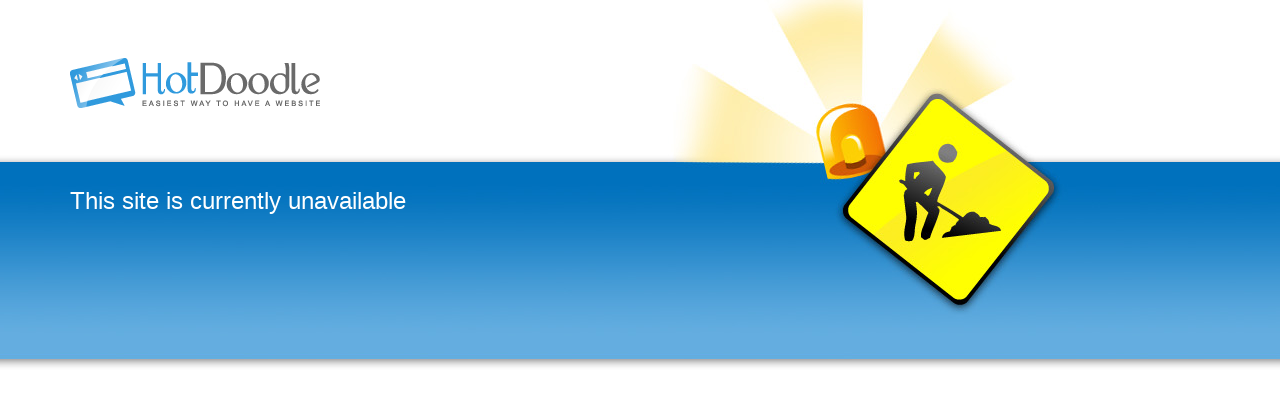

--- FILE ---
content_type: text/html; charset=UTF-8
request_url: http://formattest.com/?section=258
body_size: 2669
content:
<!DOCTYPE html>
<html lang="en">		
	<!-- HDSection=0 name="_reasonSuspend" -->
	<!-- hotdoodle DB:24050 Host:formattest.com Svr:www.hotdoodle.com (162.214.99.43) From:3.16.216.76 -->
	<!-- Layout: _common_msgs  -->
	<!-- Domain: WEB_DOMAIN=formattest.com WEB_DOMAIN_KEY=DOMAIN_formattest_com SITE_TITLE_W=HotDoodle | Quality Web Design That is Easy to Update -->	

<head>		
  <!-- Doctype setters -->
  <meta charset="utf-8">
  <meta http-equiv="X-UA-Compatible" content="IE=edge">
  <meta name="viewport" content="width=device-width, initial-scale=1, maximum-scale=1, user-scalable=no">
  
  <!-- HotDoodle Stylesheets -->
  <link rel="stylesheet" type="text/css" href='/hotdoodle_engine/looks/sys/_altscreen_bs.css' />	
	
  <!-- Bootstrap -->
    <link rel="stylesheet" href="/hotdoodle_engine/external/bootstrap/3.1.1d/css/bootstrapHD.css" type="text/css">
    <link rel="stylesheet" href="https://maxcdn.bootstrapcdn.com/font-awesome/4.4.0/css/font-awesome.min.css" type="text/css">
    
  <!-- HotDoodle Scripts -->	<script type="text/javascript" src="/hotdoodle_engine/_g/hd.js"></script>
    
  <!-- _common_msgs_bs.php - from _reasonSuspend -->
  <meta http-equiv="Content-Type" content="text/html; charset=iso-8859-1" />
  <meta name="Generator" content="HotDoodle" />
  <meta name="robots" content="noindex,nofollow" />
  
  <title>Site Unavailable</title>
  
  <style type="text/css">
  <!--
	
	
	-->
	</style>
</head>

<body >
<div id="hdbody" class="body_pwScreen container">

	<div style="padding-bottom: 20px; text-align: left;">
		<a title="HotDoodle | Make a Website Yourself or Hire an Affordable Website Designer" 
			href="http://www.hotdoodle.com/"><img style="border: 0pt none;" title="HotDoodle | Make a Website Yourself or Hire an Affordable Website Designer" 
			src="/hotdoodle_engine/looks/images/imagelib/liscenced_images/gallery17/logo_wtag1.gif" alt="HotDoodle | Make a Website Yourself or Hire an Affordable Website Designer" width="250" height="64"></a></div>
    <div id="hdbody" class="body_pwScreen_status" style="text-align: left;">
    	This site is currently unavailable    	    </div>
    
    
</div>


				
    <!-- jQuery (necessary for Bootstrap's JavaScript plugins) -->
    <script src="https://ajax.googleapis.com/ajax/libs/jquery/1.11.0/jquery.min.js"></script>
    <!-- Include all compiled plugins (below), or include individual files as needed -->
    <script src="/hotdoodle_engine/external/bootstrap/3.1.1d/js/bootstrap.min.js"></script>
    <script src="/hotdoodle_engine/_g/hd_jquery.js"></script>
    


</body>
</html>


--- FILE ---
content_type: text/css
request_url: http://formattest.com/hotdoodle_engine/looks/sys/_altscreen_bs.css
body_size: 2434
content:
/* 

Used for password protect / development site screens.
    Save in /files to have a custom one

*/
body {
		text-align: left;	
		color: #333333;
		background-image: url('/hotdoodle_engine/looks/images/imagelib/liscenced_images/gallery17/pwScreen_bg.jpg');
		background-repeat: no-repeat;
		background-position: top center;
	}
	.body_pwScreen {
		/* width: 920px; */
		padding-top: 50px;
	}
	.body_pwScreen_status {
		padding: 50px 0px 30px 0px;
		color: white;
		font-size: x-large;
		font-family: Verdana, Geneva, sans-serif;
	}					  
	/*input {
		margin-bottom: 10px;
	}*/
	input, textarea, select {
		background-color: #FFFFFF; /* =FIELD_BG_COLOR= */
		box-shadow: 1px 2px 1px #999999 inset;
		padding: 5px;
		border: 1px solid #999999;
		border-radius: 3px;
		margin-bottom: 10px;
		width: 100%;
	}
	input.button {
		box-shadow: none;	
		width: auto;
		padding: 7px 30px;
		background-color: #309ADD;
		color: #FFFFFF;
		border: none;
		margin-top: 10px;
	}
	a {
		color: #309ADD;
	}
	.infoboxes {
		/* border: 2px solid green; */
	}
	#infobox1, #infobox2 {
		/*
			float: left;
			width: 460px;  
		*/
		min-height: 240px; 
		/*
			vertical-align: top; 
			background-image: url('/hotdoodle_engine/looks/images/imagelib/liscenced_images/gallery17/pwScreenCol.png'); 
			background-repeat: no-repeat;
		*/
		border-radius: 8px;
		background: linear-gradient(#F2F2F2,#FFFFFF);
		box-shadow: 0 0 10px #666666;
		padding: 30px;
		margin-bottom: 15px;
	}
	/*.infobox2 {
		float: left;
		width: 460px; 
		min-height: 240px; 
		vertical-align: top; 
		text-align: left;
		background-image: url('/hotdoodle_engine/looks/images/imagelib/liscenced_images/gallery17/pwScreenCol.png'); 
		background-repeat: no-repeat;
	}*/
	
	.clearfix:after {
     visibility: hidden;
     display: block;
     font-size: 0;
     line-height: 0;
     content: " ";
     clear: both;
     height: 0;
     width: 0;
	}
	/*
	@media (min-width: 920px) {
	
		.body_pwScreen {
			width: 920px;
		}
		.infoboxes {
			width: 920px;
		}
		.infobox1 {
			width: 50%;   
			background-image: url('/hotdoodle_engine/looks/images/imagelib/liscenced_images/gallery17/pwScreenCol_left02.png'); 
		}
		.infobox2 {
			width: 50%;  
			background-image: url('/hotdoodle_engine/looks/images/imagelib/liscenced_images/gallery17/pwScreenCol_right02.png'); 
		}
	
	}*/

--- FILE ---
content_type: text/javascript
request_url: http://formattest.com/hotdoodle_engine/_g/hd.js
body_size: 186692
content:
// HotDoodle Javascript Support Systems 
//    see http://www.javascriptlint.com/online_lint.php

/* =========================== hd lib: a001_loading.js ================================ */


var onLoadInits = new Array(); // array of functions 

//alert("pathos.js loaded");

function hdJSinitialize() { 	// called by <body onload="hdJSinitialize();"   >
	//return;
	
	// grab when we first start running, TOL=time of load
	var tol=(new Date()).getTime(); 	// tol (Time of Load) = time of start of hdJSinitialize()
		//alert('hdJSinitialize started after secs='+tol);
	var startTime, endTime, elapsed;
	
	var hdJSinitialize_num;	// so it does not get reset by something we call
	for (hdJSinitialize_num = 0; hdJSinitialize_num < onLoadInits.length; hdJSinitialize_num++) {
		startTime = new Date();
		onLoadInits[hdJSinitialize_num]();
		endTime = new Date();elapsed=(endTime - startTime);
		if (elapsed > 100) console.log('   executed hdJSregister #'+hdJSinitialize_num + ' in '+elapsed);
	}
	hd_done_loading(tol);
	
	// Note: toolbar _control Bar.tpl issues   hdJSregister(staticbar);   defined in menubar.js
}

function hdJSregister(func) {
	//alert('hdJSregister' + func);
	onLoadInits.push(func);
}


var hd_viewport_track=1;

function hd_done_loading(tol) {  // Fetches image with args that state how long it took this page to load
	// hardcoded into the end of hdJSinitialize()
	//   invoked as <body ... onload="hdJSinitialize();" ...>
	//   Generates a "tattle string" with information reported back to the code generator
	//   reported immediately by loading a image with the tattle string
	/*
		hdJSinitialize() calls js hd_done_loading(tol)
			tol (Time of Load) is when hdJSinitialize first started running
			tol (Time of Load) = time of start of hdJSinitialize()
		
		This script also references begin_loading
		which is defined in the header (inserted by pathos_theme_linkStyle() )
		
		Also present are values inserted by the code generator and passed back in the tattle string
			var SECTION = "33 EMPLOYERS";
			var OP = "";=
			var HDts = "1627650584.2349";
	*/
	
	if (typeof began_loading != 'undefined')  {
		
		tdone=(new Date()).getTime();		// tdone=1756129948869, is microsecs.   secs=1756129948
		
		// We have 2 raw times (millisecs), tol=time the onload started, and tdone=time hdJSRegister ended
		// time begin loadiing - when javascript started (its clock), in millisecs
		ttotal=(tdone - began_loading) / 1000; 		// total time from header to end of initialization
		ttoHDInit=(tol - began_loading) / 1000;		// time from header to when the onload call was made
		tinHDInit=(tdone - tol) / 1000;				// time in hdjsinit - time the onload function (hdJSinitialize) took to run
		
		// store viewport info in cookie
		var w=viewportSize.getWidth();
		var h=viewportSize.getHeight();
						/* We used to do a fancy sizer callback, but can just set it directly  
						sizer = 
							MAINURL_FULL +
								'?hd_w=' + w +
								 '&hd_h=' + h;
						(new Image()).src = sizer; // such as: http://localhost/progressive4/?hd_w=1261&hd_h=826 . Index.php calls _index_record_width();()
						*/
		updateSizeCookiesAndToolbar();	// added 8/17 as assist to responsive sites.
		window.onresize=updateSizeCookiesAndToolbar;	// the HotDoodle toolbar moves when you resize
	
		tattle_str =
				't=' + ttotal +		// total paint time - total time from header to end of initialization
				 '&tl=' + ttoHDInit +	// time it took before onload was called
				 '&ti=' + tinHDInit +	// time in hdjsinit - time the onload function (hdJSinitialize) took to run
				
				 // for use in timer.php to calc deltas
				 '&tb=' + began_loading +	// time begin loadiing - when javascript started (its clock), in millisecs
				 '&ts=' + HDts	 +		// ts is HDts from header - i_start from index.php -- var HDts = "1756076122.1414";
				 


				 '&w=' + w +			// current viewport width
				 '&h=' + h +			// current viewport height
				
				  '&s=' + encodeURIComponent(SECTION) +		// reporting back to the generator
				  '&o=' + encodeURIComponent(OP)			// reporting back to the generator
				;
					
			if (typeof HDhits != 'undefined')  {
				tattle_str = tattle_str +
				'&ht=' + HDhits;			// so we can see new sessions, added 8/25
			}	
			if (true)  {
				tattle_str = tattle_str +
				'&mb=' + encodeURIComponent(MAINBASE); 	// reporting back to the generator
			}	
			//console.log('hd_done_loading: '+ttotal+' total = '+ttoHDInit+' load + '+tinHDInit+' init');
			//console.log('               : '+w+'w '+h+'h');
		//console.log('hd_done_loading: '+ttotal+' total display time ('+ttoHDInit+' load + '+tinHDInit+' init)  '+w+'x'+h);
		console.log('hd_done_loading: '+ttotal+'=('+ttoHDInit+' load + '+tinHDInit+' init)  '	// better format when many frames
				+w+'x'+h
				+'    '+MAINBASE
				);  
					 
		if (MAINPATH_RELATIVE=='/') {
			// 8/25 alt path that does not need execution of php in /hotdoodle_engine
			// see 'Not supported' from https://samecity.net/hotdoodle_engine/sysinfo.php
			tattle ='?batchop=t&' +tattle_str;	// 8/25: new way, special cased in index.php
		} else {
			tattle ='/hotdoodle_engine/timer.php?' +tattle_str;	// old way, uses /hotdoodle_engine
		}		
			if (0) {
				alert('hdJSinitialize took ' + tinHDInit + ' secs, starting after secs=' + ttoHDInit + " and ended after secs=" + ttotal +
					"\n\n" + sizer +
					"\n\n" + tattle );
			}
		
		//var t_tattle_1=(new Date()).getTime();	// t1=1756051848870
		(new Image()).src = tattle;
		//var t_tattle_2=(new Date()).getTime();
		if (1) {
			// performance test
			//t_tattle_delta=t_tattle_2 - t_tattle_1;	// always 0,   we declared the img, but it has not yet loaded
			console.log('        tattle : '+tattle);	
				//console.log('        tattle : tdone='+tdone);	
			//console.log('        tattle : ttoHDInit='+ttoHDInit);		// already reported in hd_done_loading: 0.06 total = 0.059 load + 0.001 init
			//console.log('        tattle : tinHDInit='+tinHDInit);		// already reported in hd_done_loading: 0.06 total = 0.059 load + 0.001 init	
				//console.log('               : tattle secs='+t_tattle_delta+' src='+tattle);	
				//console.log('               : tattle MAINPATH_RELATIVE='+MAINPATH_RELATIVE);
		}
				
	} //else {
		// Note: login.php does not include the begin_loading declaration.
		//alert("undefined begin_loading");
	//}
}

function hd_elapsed() {			// in microseconds
	// begin loadiing - when javascript started (its clock), in millisecs
	var elapsed=new Date().getTime() - began_loading;
	var res="Time " +elapsed +"ms";
	return res;
}

function hd_elapsed_s() {		// in seconds
	/* Usage:
		console.log(
            	hd_elapsed_s()
            	+msg);
    */
	// begin loadiing - when javascript started (its clock), in millisecs
	var elapsed=new Date().getTime() - began_loading;
	elapsed = elapsed /1000;
	
	var res="Time " +elapsed +"s";
	return res;
}

var _last_consoleTlog=0;
function consoleTlog(msg) {	// use like console.log.   Adds a timestamp line whenever the elapsed seconds change
	// begin loadiing - when javascript started (its clock), in millisecs
	var _next_consoleTlog=Math.floor( (new Date().getTime() - began_loading) / 1000);
	if (_last_consoleTlog != _next_consoleTlog) {
		_last_consoleTlog = _next_consoleTlog;
		console.log("=== Elapsed Time " +_last_consoleTlog +"s ===");	// 8/25
	}
	console.log(msg);
}


var hd_viewport_w_min=0;		// do an automatic reload if the window becomes smaller than this
var hd_viewport_w_max=0;		// do an automatic reload if the window exceeds this
function updateSizeCookiesAndToolbar(){		// added 8/17 as assist to responsive sites.
	// is called from hd_done_loading and from window.onresize
	// keeps cookie up to date, and toolbar up to date.
	// The cookie is accessible to the next PHP call.
	//   Net: you can resize and the next refresh knows you did it!
	
		//store in cookie
		var w=viewportSize.getWidth();
		var h=viewportSize.getHeight();
		
		var track=hd_viewport_track;
		if (hd_viewport_track==1) {		// set to 0 with bootstrap_require_extra('autoprint');
			/* PHP will pick these up as $ses[SYS_SESSION_KEY]['profile']
			 [Device] => Array
                (
                    [w] => 1253
                    [h] => 416
                )
            */
			pathosSetCookie('hd_w',w,0);	// Cookie “hd_w” will be soon rejected because it has the “SameSite” attribute set to “None” or an invalid value, without the “secure” attribute. To know more about the “SameSite“ attribute, read https://developer.mozilla.org/docs/Web/HTTP/Headers/Set-Cookie/SameSite
			pathosSetCookie('hd_h',h,0);
			
		
			// ===============================================
			// Automatic reloading
			//     added 6/21, for smart resume reloads
			// ===============================================
			var reload_needed=0;
			if (hd_viewport_w_min || hd_viewport_w_max) {
				if (hd_viewport_w_min!=0 && w<hd_viewport_w_min) {
					consoleTlog('!!! w='+w+' reload needed:  hd_viewport_w_min='+hd_viewport_w_min);
					reload_needed=1;
				} else if (hd_viewport_w_max!=0 && w>hd_viewport_w_max) {
					consoleTlog('!!! w='+w+' reload needed: hd_viewport_w_max='+hd_viewport_w_max);
					reload_needed=1;
				} else {
					if (0) consoleTlog('    No reload needed: w='+w 
						+' hd_viewport_w_min='
						+' hd_viewport_w_min+" hd_viewport_w_min='+hd_viewport_w_min
						);
				}
				if (reload_needed==1) {
					// prevent double calls
					hd_viewport_w_min=0;
					hd_viewport_w_max=0;
					
					// do a reload, after a pause
					var pause=500;
					consoleTlog('reload scheduled in '+pause);
					setTimeout(hd_reload, pause);
				}
			}
			
			
		} else {
			//alert("Not tracking viewport");
		}
		
		hd_pad_maintable(w);
		
		// ===============================================
		// ONLY IF THE TOOLBAR IS PRESENT
		//     update the toolbar, if set  // added 4/14 as assist to responsive sites
		// ===============================================
		reportElem=document.getElementById("sizeReport");
		if (!reportElem) return;
		reportElem.innerHTML=
								w
								+"x"+h
								;
								
		
		consoleTlog('updateSizeCookiesAndToolbar()');					
	}
	
function hd_reload(){
	// called by updateSizeCookiesAndToolbar when viewport changed demand a reload
	consoleTlog('hd_reload() started');
	location.reload();
}	
	

function hd_pad_maintable(w) { // called by updateSizeCookiesAndToolbar which is used by window.onresize
	//var w=viewportSize.getWidth();
	var msg='';
	//return;
		
	var mainarea_table = getElementsByClassName('mainarea_table_padded')[0];
		//var mainarea_table_height=mainarea_table.offsetHeight;
		//var newmainarea_table_height=mainarea_table_height+'px';
	if (!mainarea_table) return;
	
	// Are we showing the toolbar?  Then no live resize
	hdbody = document.getElementById('hdbody');
	if (hasClassName(hdbody, 'body_withToolbar')) {
		return;
	}
	
	
	if (w > 992) {	// as in: @media (min-width: 992px)
		// We presume the header is fixed, so 
		// set the padding in the mainarea_table to the header height
		
		var mainarea_style=mainarea_table.style;
		var padding_top=mainarea_table.style.paddingTop;
		var color=mainarea_table.style.color;
			
		var header = document.querySelector("header");
			var header_height=header.offsetHeight;
			var newmainarea_table_paddingTop=header_height+'px';
			
		var position=header.style.position;
		
		mainarea_table.style.paddingTop = newmainarea_table_paddingTop;
		
		// check and report
		msg='header fixed. h='+header_height;
	} else {
		// We are too thin to have a position: fixed header. 
		// Set the main_area_table.paddingTop to 0
		// No, not needed, it had padding only when @media (min-width: 992px)
		// Yes needed, maybe we messed with it.
		mainarea_table.style.paddingTop = '0px';
		
		// check and report
		msg='header scrolls. h=?';
		//msg='nothing done';
	}
	
	// check and report
	var padding_top2=mainarea_table.style.paddingTop;
	
	var mainarea_info=document.getElementById('mainarea_info');
	if (mainarea_info) {
		mainarea_info.innerHTML='w='+w+' p='+padding_top2+' '+msg;
	}
	//alert('hd_pad_maintable(): '+msg);
	consoleTlog('hd_pad_maintable(): '+msg);
}

function hdjs_stop_here(where) {	// a function to place a breakpoint in
	var stop;
	//alert("stop here: "+where);
	stop = 'here';
	return "stophere";
}




/* =========================== hd lib: a002_cookies.js ================================ */




//alert("middle  of pathis2.js");

function pathosGetCookie(name) {	// used in productcatelog, which does its own setcookie
	// has trouble with empty values, appends the next cookie
	cookiestr = document.cookie;
	var nameIndex = cookiestr.indexOf(name);
	//alert('in pathosGetCookie for name=['+name+']');
	//alert('cokiestr='+cookiestr);
	//alert('pathosGetCookie got nameIndex of ' + nameIndex);
	if (nameIndex != -1) { // found the named cookie
		var startOffset = nameIndex+name.length+1;
		var endOffset = cookiestr.indexOf(";",startOffset);
		if (endOffset == -1) {
			endOffset = cookiestr.length;
		}
		//alert('using start='+startOffset+', end='+endOffset+' = '+cookiestr.substring(startOffset,endOffset));
		return cookiestr.substring(startOffset,endOffset);
	}
	//alert('empty from pathosGetCookie');
	return "";
}

function pathosSetCookie(name,value,days) { // see php setcookie
	// http://www.quirksmode.org/js/cookies.html, http://www.w3schools.com/JS/js_cookies.asp
	// If 0 is passed to the function for days, expires is not set and the cookie expires when the user closes his browser..
	
	// Cookie “hd_h” will be soon rejected because it has the “SameSite” attribute set to “None” or an invalid value, without the “secure” attribute. To know more about the “SameSite“ attribute, read https://developer.mozilla.org/docs/Web/HTTP/Headers/Set-Cookie/SameSite
	// https://web.dev/samesite-cookies-explained/
	
	var expires = "";
	if (days) {
		var date = new Date();
		date.setTime(date.getTime()+(days*24*60*60*1000));
		expires = "; expires="+date.toGMTString();
	}
	//document.cookie = name+"="+value+expires+"; path=/";
	
	// https://stackoverflow.com/questions/58270663/samesite-warning-chrome-77/58320564
	// response.setHeader("Set-Cookie", "HttpOnly;Secure;SameSite=Strict");
	
	// Could go with https://github.com/js-cookie/js-cookie
	
	// https://web.dev/samesite-cookies-explained/
	// document.cookie = "promo_shown=1; Max-Age=2600000; Secure"
	// "promo_shown=1; Max-Age=2600000; Secure"
	
	var cookie;
		// cookie=document.cookie = name+"="+value+expires+"; path=/";		// old way, worked until sameSite
	// https://web.dev/samesite-cookies-explained/
	// cookie=document.cookie = name+"="+value+expires+"; Secure; path=/";		// Added 6/21 for sameSite issue.   Funny fix, secure means do not send if not https
	cookie=document.cookie = name+"="+value+expires+"; path=/; samesite=Strict";	// Added 7/31/21
	
	//consoleTlog("    Cookie: "+cookie);		// Cookie: hd_w=714; path=/
	document.cookie = cookie;
	
}



/* =========================== hd lib: a003_links.js ================================ */


function makeLink() {
	var link = "";
	var i;
	var v;
	var args = makeLink.arguments;
	if (1) { // SEF_URLS == 0
		link = MAINPATH_RELATIVE + "index.php?";
		for (i = 0; i < args.length; i+=2) {
			v = args[i+1];
			if (v != null && v != "") {
				link += escape(args[i]) + "=" + escape(args[i+1]) + "&";
			}
		}
		link = link.substr(0,link.length - 1);
	} else {
		link = MAINPATH_RELATIVE + "index.php/";
		for (i = 0; i < args.length; i+=2) {
			v = args[i+1];
			if (v != null && v != "") {
				link += escape(args[i]) + "/" + escape(args[i+1]) + "/";
			}
		}
		link = link.substr(0,link.length - 1);
	}
	return link;
}

function openSelector(mod,dest,vmod,vview) {
	var url = PATH_RELATIVE+"popups/source_selector.php?showmodules="+mod+"&dest="+escape(dest)+"&vmod="+vmod+"&vview="+vview+"&mainbase="+MAINBASE;
	//alert("OpenSelector: " + url);
	window.open(url,'sourcePicker','title=no,toolbar=no,width=640,height=480,scrollbars=yes');
}

function sourceSelected(hidden,showPreview,src,desc) {
	var hidden_elem = document.getElementById(hidden);
	hidden_elem.value = src;
	//if (showPreview){
	//	showPreviewCall();
	//}
}


/* =========================== hd lib: a004_strings.js ================================ */


// Patch the String object, to make string parsing a little easier in Pathos
//    Used in prodcat when values are set. Seems to be used no where else
String.prototype.isValid = function (alpha,numeric,others) {
	for (var i = 0; i < this.length; i++) {
		if (alpha && this.isAlpha(i)) continue;
		if (numeric && this.isNumeric(i)) continue;
		var isGood = false;
		for (var j = 0; j < others.length; j++) {
			if (others[j] == this.charAt(i)) {
				isGood = true;
				continue;
			}
		}
		if (!isGood) return false;
	}
	return true;
};

String.prototype.isNumeric = function(index) {
	var charcode = this.charCodeAt(index);
	return ((charcode >= 48 && charcode < 48+10));
};

String.prototype.isAlpha = function(index) {	
	var charcode = this.charCodeAt(index);
	return ((charcode >= 65 && charcode < 65+26) ||
			(charcode >= 97 && charcode < 97+26)
	);
};

String.prototype.trim = function() {
	str = this;
	while (1) {
		if (str.substring(str.length - 1, str.length) != " ") break;
		str = str.substr(0,str.length - 1);
	}
	while (1 && str.length > 0) {
		if (str.substring(0,1) != " ") break;
		str = str.substr(1,str.length - 1);
	}
	return str;
};


/* =========================== hd lib: a006_classes.js ================================ */

function removeClassName(el, name) {
	// see classlist, added
  var i, curList, newList;

  if (el == null) {
  	alert('removeClassName(el, '+name+') called with null el');
  	return false;
  }
  
  if (el.className == null) {
	  return;
  }

  // Remove the given class name from the element's className property.
  // Do it via making a new list, so it does not matter it it has a space
  newList = new Array();
  curList = el.className.split(" ");
  for (i = 0; i < curList.length; i++) {
    if (curList[i] != name) {
    	newList.push(curList[i]);
    }
  }
  el.className = newList.join(" ");
}

function removeClassNameEverywhere(clsName) {	// removes the named class from everywhere it appears
	var elems = getElementsByClassName(clsName);
	for (var i = 0; i < elems.length; i++) {
		removeClassName(elems[i], clsName);
	}
}
function removeClassNameInElem(elem, clsName) {	// removes the named class from everywhere it appears
	var elems = elem.getElementsByClassName(clsName);
	for (var i = 0; i < elems.length; i++) {
		removeClassName(elems[i], clsName);
	}
}


function displaynonClassName(clsname) {	// sets the style to display:none for all with this class. Zaps all other style
	var elems = getElementsByClassName(clsname);
	for (var i = 0; i < elems.length; i++) {
		elems[i].style.cssText='display: none;';
	}
}
function unsetstyleClassName(clsname) {	// sets the style to '' for all with this class. Zaps all other style
	var elems = getElementsByClassName(clsname);
	for (var i = 0; i < elems.length; i++) {
		elems[i].style.cssText='';
	}
}


function hasClassName(el, name) {
  var i, list;
  
  if (el == null) {
  	alert('hasClassName(el, '+name+') called with null el');
  	return false;
  }

  // Return true if the given element currently has the given class
  // name.
  // Use classList -- is already broken out
  list = el.className.split(" ");
  for (i = 0; i < list.length; i++) {
    if (list[i] == name) {
      return true;
    }
	}

  return false;
}

function addClassName(el, name) {
  if (el == null) {
  	alert('addClassName(el, '+name+') called with null el');
  	return false;
  }
	if (! hasClassName(el, name)) {
		if (el.className=='') {
			el.className += name;			
		} else {
			el.className += " " + name;
		}
	}
}

function toggleClassName(el, name) {
	if (! hasClassName(el, name)) {
		addClassName(el, name);
	} else {
		removeClassName(el, name);
	}
	return false;
}
/* Unused
function toggleClassNames(el, name, name2) {
	// Has one or the other class. If not containing the first, it gets the first 
	if (!hasClassName(el, name)) {
		addClassName(el, name);
		removeClassName(el, name2);
	} else {
		addClassName(el, name2);
		removeClassName(el, name);
	}
	return false;
}
*/


function addClassNameToId(parentid, name) {
	var el;
	el = document.getElementById(parentid);
	if (el == null) {
		alert('Could not find element with id ' + parentid + ' to which to add class ' + name );
		return;
	}
	addClassName(el,name);
}
function removeClassNameFromId(parentid, name) {
	var el;
	el = document.getElementById(parentid);
	if (el == null) {
		alert('Could not find element with id ' + parentid + ' to which to add class ' + name );
		return;
	}
	removeClassName(el,name);
}

function addClassNameToClass(clsName, classToAdd) {
	var elems = getElementsByClassName(clsName);
	for (var i = 0; i < elems.length; i++) {
		addClassName(elems[i], classToAdd);
		//removeClassName(elems[i], classToAdd);
	}
}
function removeClassNameFromClass(clsName, classToAdd) {
	var elems = getElementsByClassName(clsName);
	for (var i = 0; i < elems.length; i++) {
		//addClassName(elems[i], classToAdd);
		removeClassName(elems[i], classToAdd);
	}
}


function setHTMLById(id,msg) {
	var element=document.getElementById(id);
	if (element) {
		element.innerHTML=msg;
	}	
}




/* =========================== hd lib: a007_showHideFlash.js ================================ */
/* See a010_toggle.js */

// Utils

	
	function _getFaElem(parent_elem) {
		//var fa_elems=parent_elem.getElementsByClassName('hdfa-help');
		var fa_elems=getElementsByClassName('hdfa-help','i',parent_elem);
		var fa_len=fa_elems.length;
		if (fa_len < 1) {
			return null;
		}
		
		var fa_elem=fa_elems[0];
		return fa_elem;
	}
	
	
// ====================================================================================

function showHelpGeneral(parent_elem,elementid,hinttoopen,hinttoclose) { // any HTML version
	// called by helpcontrol when there is link text.
	// called by showhelp when there is no link text
	// {showhidelink id=adddomain text='Add a domain...' closetext='Close Add Domain...'}
	
	hinttoopen = typeof hinttoopen !== 'undefined' ? hinttoopen : 'Show';
	hinttoclose = typeof hinttoclose !== 'undefined' ? hinttoclose : hinttoopen;
	
	// decide which we are
	if (hasClassName(parent_elem, 'doodlelink5_help')) {
		return _showHelpGeneral5(parent_elem,elementid,hinttoopen,hinttoclose);		// toggles hdfa-helpClosed. Needs font-awesome
	} else if (hasClassName(parent_elem, 'btn')) {
		return _showHelpGeneralBS(parent_elem,elementid,hinttoopen,hinttoclose);	// adds/removes helpClosed to div, active to parent
	} else {
		return _showHelpGeneral(parent_elem,elementid,hinttoopen,hinttoclose);
	}
}

	function _showHelpGeneral(parent_elem,elementid,hinttoopen,hinttoclose) {	// uses display: nome
		//alert('showhelp called elementName, hlist=');
		var g_levelDesc=document.getElementById(elementid);
		if (g_levelDesc.style.cssText=='') {
			g_levelDesc.style.cssText='display: none;';
			parent_elem.innerHTML='<img class="mngmnt_icon" src="/hotdoodle_engine/iconset/doodle_whatisthis.gif" border="0" title="Help..." alt="Help..." height="16" width="24"/>';
			if (hinttoopen !== '') {
				parent_elem.innerHTML = parent_elem.innerHTML + ' ' + hinttoopen;
			}
		} else {
			g_levelDesc.style.cssText='';
			parent_elem.innerHTML='<img class="mngmnt_icon" src="/hotdoodle_engine/iconset/doodle_whatisthisnot.gif" border="0" title="Close Help" alt="Close Help" height="16" width="24"/>';
			if (hinttoclose !== '') {
				parent_elem.innerHTML = parent_elem.innerHTML + ' ' + hinttoclose;
			}
		}
		return false;	
			
	}
	function _showHelpGeneral5(parent_elem,elementid,hinttoopen,hinttoclose) {	// toggles helpClosed, hdfa-helpOpened. Allows font-awesome
		// Ignores the hints for now, presumes they are the same and already present
		// We do not want to fiddle the inner html with the <i>con
		var shown_elem=document.getElementById(elementid);
		var fa_elem=_getFaElem(parent_elem);
		var opened=false;
		
		if (shown_elem == null) {
			alert("Missing element "+elementid+" in showHelpGeneral");
			return false;
		}
		if (fa_elem == null) {	// the font-awesome element is optional
			//alert("Missing font-awesome part in toggle for element "+elementid+" in showHelpGeneral");
			opened=!hasClassName(shown_elem, 'helpClosed');
		} else {
			opened=hasClassName(fa_elem, 'hdfa-helpOpened');
		}

		var removeCSS=false;
		if (shown_elem.style.cssText == 'display: none;') {
			opened=false;
			removeCSS=true;
		}
		
		if (opened) {	// we are closing it
			// Change our icon
			if (fa_elem != null) {
				removeClassName(fa_elem, 'hdfa-helpOpened');
			}
			// Change the item we control
			addClassName(shown_elem, 'helpClosed');
		} else {	// we are opening it
			// Change our icon
			if (fa_elem != null) {
				addClassName(fa_elem, 'hdfa-helpOpened');
			}
			// Change the item we control
			removeClassName(shown_elem, 'helpClosed');
			if (removeCSS) {
				shown_elem.style.cssText='';	// for old ones that had display:none
			}
		}
		return false;		
	}
	function _showHelpGeneralBS(parent_elem,elementid,hinttoopen,hinttoclose) {	// adds/removes helpClosed to div, active to parent
		// Ignores the hints for now, presumes they are the same and already present
		// We do not want to fiddle the inner html with the <i>con
		var shown_elem=document.getElementById(elementid);
		//var fa_elem=_getFaElem(parent_elem);
		if (shown_elem == null) {
			alert("Missing element "+elementid+" in showHelpGeneralBS");
			return false;
		}
		var opened=hasClassName(parent_elem, 'active');
		var removeCSS=false;
		if (shown_elem.style.cssText == 'display: none;') {
			opened=false;
			removeCSS=true;
		}
		
		if (opened) {	// we are closing it
			// Change our icon
			removeClassName(parent_elem, 'active');
			// Change the item we control
			addClassName(shown_elem, 'helpClosed');
		} else {	// we are opening it
			// Change our icon
			addClassName(parent_elem, 'active');
			// Change the item we control
			removeClassName(shown_elem, 'helpClosed');
			if (removeCSS) {
				shown_elem.style.cssText='';	// for old ones that had display:none
			}
		}
		return false;		
	}



	function showHelp(parent_elem,elementid) { // any HTML version. Merged with showHelpGeneral
		return showHelpGeneral(parent_elem,elementid,'','');
	}
	

	function showFormHelp(parent_elem,elementid) {	// Obsolete, was identical to showHelp. Now synonym to showHelp
		/*
	    <div class="form_title">{t}Please Confirm your Age.{/t} {formhelplink}</div>
	 	<div class="form_header">
			{t}Various laws limit the age you must be do to create content on this site.{/t}
			<div class="form_header form_help" style='display: none;' id='fh1'>
				{t}Some laws say that web sites cannot let in people under a certain age.
				These laws are generally trying to prevent preditors from finding
				children based on what they post to the site.{/t}
			</div>
		</div>
		 */
	
		return showHelpGeneral(parent_elem,elementid,'','');
	}


	// obsolete function showHelpByName(parent_elem,elementName) {...}
	






function showHideGeneral(parent_elem,elementid,hinttoopen,hinttoclose) {	// does a single element, not multi-match by class
	// also consider toggleAdvancedWithLabel, it works with classname and not id for element to show
	//if (hasClassName(parent_elem, 'doodlelink5')) {
		return _showHideGeneral5(parent_elem,elementid,hinttoopen,hinttoclose) ;
	//} else {
	//	return _showHideGeneral(parent_elem,elementid,hinttoopen,hinttoclose) ;
	//}
}
	function _showHideGeneral(parent_elem,elementid,hinttoopen,hinttoclose) {	// XHTML or HTML4
		// This older style directly set the css to display:none and cleared it
		// but when it cleared it it reset all of the css
		//alert("shgeneral start");
		var shown_elem=document.getElementById(elementid);
		if (shown_elem == null) {
			alert("Missing element "+elementid+" in showHideGeneral");
			return false;
		}
		
		//alert("shgeneral got id compltee");
		if (shown_elem.style.cssText=='') {
			shown_elem.style.cssText='display: none;';
			if(hinttoopen !== '') {
				parent_elem.innerHTML=hinttoopen;
			}
		} else {
			shown_elem.style.cssText='';
			if(hinttoclose !== '') {
				parent_elem.innerHTML=hinttoclose;
			}
		}
		//alert("shgeneral compltee");
		return false;	
	}
	function _showHideGeneral5(parent_elem,elementid,hinttoopen,hinttoclose) {	// HTML5
		// This version leaves the css alone but adds and removes the class helpClosed
		//alert("shgeneral start");
		var shown_elem=document.getElementById(elementid);
		if (shown_elem == null) {
			alert("Missing element "+elementid+" in showHideGeneral");
			return false;
		}
		
		var opened=true;
		var removeCSS=false;
		if (hasClassName(shown_elem, 'helpClosed')) {
			opened=false;
		}
		if (shown_elem.style.cssText == 'display: none;') {
			opened=false;
			removeCSS=true;
		}
		//alert("shgeneral got id compltee");
		
		if (opened) {
			// Change ourselves
			if(hinttoopen != '') {
				parent_elem.innerHTML=hinttoopen;
			}
			// Change the item we control
			addClassName(shown_elem, 'helpClosed');
		} else {
			// Change ourselves
			if(hinttoclose != '') {
				parent_elem.innerHTML=hinttoclose;
			}
			// Change the item we control
			removeClassName(shown_elem, 'helpClosed');
			if (removeCSS) {
				shown_elem.style.cssText='';	// for old ones that had display:none
			}
		}
		//alert("shgeneral compltee");
		return false;	
	}




				/*
					function showGeneral(parent_elem,elementid,hinttoopen,hinttoclose) {	// unused
						var shown_elem=document.getElementById(elementid);
						// Change ourselves
						if(hinttoclose != '') {
							parent_elem.innerHTML=hinttoclose;
						}
						// Change the item we control
						removeClassName(shown_elem, 'helpClosed');
						if (shown_elem.style.cssText=='display: none;') {
							shown_elem.style.cssText='';
						}
						return false;	
					}
					function hideGeneral(parent_elem,elementid,hinttoopen,hinttoclose) {	// unused
						var shown_elem=document.getElementById(elementid);
						if (shown_elem == null) {
							alert("Missing element "+elementid+" in hideGeneral");
							return false;
						}
						// Change ourselves
						if(hinttoopen != '') {
							parent_elem.innerHTML=hinttoopen;
						}
						// Change the item we control
						addClassName(shown_elem, 'helpClosed');
						//shown_elem.style.cssText='display: none;';
						return false;	
					}
				*/
				/*
				function showHelpEnd(elementid) {
					//alert('previewQLevelEnd');	
					g_levelDesc=document.getElementById(elementid);
					g_levelDesc.style.cssText='display: none;'
					return false;
				}
				*/







//====================================================================================
//====================================================================================
//====================================================================================
//====================================================================================


// Flashes containers, used by doodlelink where $dbox is set
//   Example:  onmouseover='showCont("cont_4180");' onmouseout='showContEnd("cont_4180");' 
function showCont(elementid) {
	// element such as cont_4180 might already have
	// className	"container_box row Aqua_container_box FrameSubtle_container_box"
	// <a name="mod_4180"></a><div id="cont_4180" class="container_box row Aqua_container_box FrameSubtle_container_box"><!-- divname5=5 -->

	var g_levelDesc=document.getElementById(elementid);
	if (typeof(g_levelDesc) != 'undefined' && g_levelDesc != null) {
		//g_levelDesc.className='container_selectbox'; -- too simple, does not allow BS classes
		addClassName(g_levelDesc, 'container_selectbox');
	} //else {
		//alert('No box for ' + elementid);
	//}
	return false;	
}
function showContEnd(elementid) {
	var g_levelDesc=document.getElementById(elementid);
	if (typeof(g_levelDesc) != 'undefined' && g_levelDesc != null) {
		//g_levelDesc.className='';
		removeClassName(g_levelDesc, 'container_selectbox');
	}
	return false;
}





/* =========================== hd lib: a008_warn.js ================================ */

var save_needed=false;

function warnToSave() {
	if (!save_needed) {
		save_needed=true;
		alert('Warning: You will need to click "Save Answers" below \nbefore you hit any other links.');
	}
	return true;
}



/* =========================== hd lib: a010_toggle.js ================================ */


function toggleAdvancedWithLabel(toggleElem,clsName,hinttoopen,hinttoclose) { 	// like showhidegeneral, but with classname
	// clsname ids the item, but hidding is by adding or removing style display:none
	if (toggleElem.innerHTML==hinttoopen) {
		//alert('toggle is opening');
		toggleElem.innerHTML=hinttoclose;
		toggleAdvancedShow(clsName);
	} else {
		//alert('toggle is closing');
		//alert(toggleElem.innerHTML);
		//alert(hinttoopen);
		toggleElem.innerHTML=hinttoopen;
		toggleAdvancedHide(clsName);
	}
	
	//toggleAdvanced(clsName);
	return false;	
}
function toggleAdvancedWithLabel5(toggleElem,clsName,hinttoopen,hinttoclose) { 	// like showhidegeneral, but with classname
	// clsname ids the item, but hidding is by adding or removing helpClosed
	// bug: uses display::
	if (toggleElem.innerHTML==hinttoopen) {
		//alert('toggle is opening');
		toggleElem.innerHTML=hinttoclose;
		toggleAdvancedShow5(clsName);
	} else {
		//alert('toggle is closing');
		//alert(toggleElem.innerHTML);
		//alert(hinttoopen);
		toggleElem.innerHTML=hinttoopen;
		toggleAdvancedHide5(clsName);
	}
	
	//toggleAdvanced(clsName);
	return false;	
}

function toggleAdvancedDblClassLabel(labelElem,toggleElem,clsNameOpened,clsNameClosed,txtWhenOpen,txtWhenClosed) { 	// like showhidegeneral, but with classname
	// clsname ids the item, but hidding is by adding or removing helpClosed
	if (!hasClassName(toggleElem, clsNameOpened)) {		// does not have opened class, so it must be closed
		addClassName(toggleElem, clsNameOpened);
		removeClassName(toggleElem, clsNameClosed);
		labelElem.innerHTML=txtWhenOpen;
	} else {		// does not have opened class, so it must be closed
		addClassName(toggleElem, clsNameClosed);
		removeClassName(toggleElem, clsNameOpened);
		labelElem.innerHTML=txtWhenClosed;
	}
	return false;	
}

function toggleAdvancedWithLabelShow(toggleElem,clsName,hinttoopen,hinttoclose) { 	
	toggleElem.innerHTML=hinttoclose;		// Set the label to the click to close phrase
	toggleAdvancedShow(clsName);			// Sets display:none to all with this class name
	return false;	
}
function toggleAdvancedWithLabelHide(toggleElem,clsName,hinttoopen,hinttoclose) { 	
	toggleElem.innerHTML=hinttoopen;		// Set the label to the click to open phrase
	toggleAdvancedHide(clsName);			// Sets display:none to all with this class name
	return false;	
}

function toggleAdvancedButtonWithLabel(parentelem,clsName,hinttoopen,hinttoclose) {	// The HTML4 "Advanced" button itself
	// used by buttonadvancedcontrol
	// Changes the class of self, adds or removes display: none to the items of clsname
	if (!hasClassName(parentelem,'opbutton_on')) {
		addClassName(parentelem,'opbutton_on');
		toggleAdvancedShow(clsName);
		//parentelem.value=hinttoclose;
	} else {
		removeClassName(parentelem,'opbutton_on');
		toggleAdvancedHide(clsName);
		//parentelem.value=hinttoopen
	}
	parentelem.blur();
	//toggleAdvanced(clsName);
	return false;	
}



function toggleAdvancedButton5WithLabel(parentelem, advid) {	// The HTML5 "Advanced" button itself
	// used by buttonadvancedcontrol
	// Changes the class of self, 
	//   adds or removes display: none to the items of clsname
	
	var advelem=document.getElementById(advid);
	var advstyle = advelem.style;
	
	if (!hasClassName(parentelem,'opbutton_on')) {
		addClassName(parentelem,'opbutton_on');
		advelem.style.display='';
	} else {
		removeClassName(parentelem,'opbutton_on');
		advelem.style.display='none';
	}
	parentelem.blur();
	//toggleAdvanced(clsName);
	return false;	
}





// ======================================================
// ToggleAdvanced
//		The non-5 versions add or remove 'display: none;
//		The 5 versions add or remove helpCloses
function toggleAdvanced(clsName) {	// finds all, adds or removes css display: none
	//alert('toggleAdvanced ' + clsName);
	
	// getElementsByTagName
	// turn off all buttons in the preview
	//var elems = document.getElementsByClassName_hd(clsName);
	var elems = getElementsByClassName(clsName);
	
	for (var i = 0; i < elems.length; i++) {
		//alert('toggleAdvanced x ');
		if (elems[i].style.cssText=='') {
			elems[i].style.cssText='display: none;';
		} else {
			elems[i].style.cssText='';
		}
				/*
				alert('display is ' + elems[i].style.display);
				if (elems[i].style.display != 'none') {
					elems[i].style.display='none';
				} else {
					//elems[i].style.display='inheret';
					elems[i].style.cssText='';
				}
				*/
	}
	return false;	
}

function toggleAdvancedShow(clsName) {	// Removes all css, including display:none to all with this class name
	// Unsets cssText
	//var elems = document.getElementsByClassName_hd(clsName);
	var elems = getElementsByClassName(clsName);
	//alert("Enabeling "+clsName+"\n\n becoming Visible (unsetting css txt')\ncount of elems="+elems.length);
	for (var i = 0; i < elems.length; i++) {
		//alert("Enabeling "+clsName+"\n\n becoming Visible, css was\n"+elems[i].style.cssText);
		var myelem = elems[i]; // for debugging
		elems[i].style.cssText='';
	}
	return false;	
}

function toggleAdvancedHide(clsName) {	// Adds display:none to all with this class name
	// Sets cssText
	//var elems = document.getElementsByClassName_hd(clsName);
	var elems = getElementsByClassName(clsName);
	//alert("Disabeling "+clsName+"\n\nbecoming invisible (adding 'display: none;')");
	for (var i = 0; i < elems.length; i++) {
		var myelem = elems[i]; // for debugging
		elems[i].style.cssText='display: none;';
	}
	return false;	
}



function toggleAdvancedHideExcept(clsName,elemId) {	// Adds display:none to all with this class name, UNLESS its id matches, in whcih case the CSS is unset
	// Sets cssText
	//var elems = document.getElementsByClassName_hd(clsName);
	var elems = getElementsByClassName(clsName);
	//alert("Disabeling "+clsName+"\n\nbecoming invisible (adding 'display: none;')");
	for (var i = 0; i < elems.length; i++) {
		//alert("id is " + elems[i].id);
		if (elemId == elems[i].id) {
			elems[i].style.cssText='';
		} else {
			elems[i].style.cssText='display: none;';
		}
	}
	return false;	
}




//		The 5 versions add or remove helpCloses
function toggleAdvanced5(clsName) {	// finds all, adds or removes helpClosed
	// alert('toggleAdvanced5 ' + clsName);
	var elems = getElementsByClassName(clsName);
	var toggleClsName='helpClosed';
	
	for (var i = 0; i < elems.length; i++) {
		//alert('toggleAdvanced x ');
		var myelem = elems[i];
		
		if (hasClassName(myelem, toggleClsName)) {
			removeClassName(myelem, toggleClsName);
		} else {
			addClassName(myelem, toggleClsName);
		}
				
	}
	return false;	
}


function toggleAdvancedShow5(clsName) {	// Removes helpClosed from all with this class name
	// Unsets helpClosed
	//var elems = document.getElementsByClassName_hd(clsName);
	var elems = getElementsByClassName(clsName);
	//alert("Enabeling "+clsName+"\n\n becoming Visible (unsetting css txt')\ncount of elems="+elems.length);
	for (var i = 0; i < elems.length; i++) {
		//alert("Enabeling "+clsName+"\n\n becoming Visible, css was\n"+elems[i].style.cssText);
		var myelem = elems[i]; // for debugging
		removeClassName(elems[i], 'helpClosed');
	}
	return false;	
}


function toggleAdvancedHide5(clsName) {	// Adds helpClosed to all with this class name
	// Sets helpClosed
	//var elems = document.getElementsByClassName_hd(clsName);
	var elems = getElementsByClassName(clsName);
	//alert("Disabeling "+clsName+"\n\nbecoming invisible (adding 'display: none;')");
	for (var i = 0; i < elems.length; i++) {
		var myelem = elems[i]; // for debugging
		//elems[i].style.cssText='display: none;';	// bug, should set class name
		addClassName(elems[i], 'helpClosed');
	}
	return false;	
}


// =====================================================================
// =====================================================================
// =====================================================================
// =====================================================================
// =====================================================================
// I do not like unsetting the css.    Make a form field specific set of these
//   Not toggleAdvanced, now ToggleForm
// =====================================================================
// =====================================================================
// =====================================================================
// =====================================================================
// =====================================================================


function toggleFormShowHideWithLabel(toggleElem,clsName,hinttoopen,hinttoclose) { 	// like showhidegeneral, but with classname
	// used by new showhide as the toggle action
	// within the _showContents function it uses toggleFormWithLabelShow / toggleFormWithLabelhide
	
	//var isShowing = toggleElem.innerHTML==hinttoclose;
	var isShowing = toggleFormIsShowing(clsName);
	
	// clsname ids the item, but hidding is by adding or removing style
	if (!isShowing) {
		//toggleElem.innerHTML=hinttoclose;
		//toggleFormShow(clsName);
		toggleFormWithLabelShow(toggleElem,clsName,hinttoopen,hinttoclose)
	} else {
		//toggleElem.innerHTML=hinttoopen;
		//toggleFormHide(clsName);
		toggleFormWithLabelHide(toggleElem,clsName,hinttoopen,hinttoclose)
	}
	return false;	
}
function toggleFormShowHideId(toggleElemid) { 	// used in prop filters
	// Simple not label changing showhide, hardcode class

	//var isShowing = toggleElem.innerHTML==hinttoclose;
	var clsName='hdform_hidden';
	var toggleControlElem=document.getElementById(toggleElemid);
	var isHidden = hasClassName(toggleControlElem,clsName);
	
	// clsname ids the item, but hidding is by adding or removing style
	if (isHidden) {
		removeClassName(toggleControlElem,clsName);
	} else {
		addClassName(toggleControlElem,clsName);
	}
	return false;	
}


function toggleFormWithLabelShow(toggleElem,clsName,hinttoopen,hinttoclose) { 	
	toggleElem.innerHTML=hinttoclose;		// Set the label to the click to close phrase
	if (hasClassName(toggleElem,'btn-primary')) {
		//removeClassName(toggleElem,'btn-primary');
		addClassName(toggleElem,'active');
	}
	toggleFormShow(clsName);			// Sets display:none to all with this class name
	return false;	
}
function toggleFormWithLabelHide(toggleElem,clsName,hinttoopen,hinttoclose) { 	
	toggleElem.innerHTML=hinttoopen;		// Set the label to the click to open phrase
	if (hasClassName(toggleElem,'active')) {
		removeClassName(toggleElem,'active');
		//addClassName(toggleElem,'btn-primary');
	}
	toggleFormHide(clsName);			// Sets display:none to all with this class name
	return false;	
}


function toggleFormShowHide(clsName,visible) {	// Adds or Removes class hdform_hidden, from all with this class name
	// is called by form dispatch with clsname=XXX_all, to show or hide the entire showhide
	if (visible) {
		toggleFormShow(clsName);
	} else {
		toggleFormHide(clsName);
	}
	return false;	
}

function toggleFormShow(clsName) {	// Removes class hdform_hidden, from all with this class name
	// called directly from _showContents functions if there is no toggle, else called indirectly from toggleFormShowHideWithLabel
	
	var elems = getElementsByClassName(clsName);
	//alert("Enabeling "+clsName+"\n\n becoming Visible (unsetting css txt')\ncount of elems="+elems.length);
	for (var i = 0; i < elems.length; i++) {
		//alert("Enabeling "+clsName+"\n\n becoming Visible, css was\n"+elems[i].style.cssText);
		// debug vars
		var thiselem=elems[i];
		var hasClass=hasClassName(thiselem,'hdform_hidden');
		
		// real stuff
		removeClassName(elems[i],'hdform_hidden');		// defined in _opbuttonns.tpl
	}
	return false;	
}

function toggleFormHide(clsName) {	// Adds hdform_hidden to all with this class name
	// called directly from _showContents functions if there is no toggle, else called indirectly from toggleFormShowHideWithLabel
	
	var elems = getElementsByClassName(clsName);
	//alert("Disabeling "+clsName+"\n\nbecoming invisible (adding 'display: none;')");
	for (var i = 0; i < elems.length; i++) {
		var hasClass=hasClassName(elems[i],'hdform_hidden');
		addClassName(elems[i],'hdform_hidden');		// defined in _opbuttonns.tpl
	}
	return false;	
}

function toggleFormIsShowing(clsName) {	// finds the first element with clsName, true if not hidden
	// called directly from _showContents functions for toggle decisions
	
	var elems = getElementsByClassName(clsName);
	for (var i = 0; i < elems.length; i++) {
		var hasClass=hasClassName(elems[i],'hdform_hidden');
		return !hasClass;
	}
	return false;	
}



// This is used by skills
function showIdWhenSelected(toggleElemid, selectorElem, desiredVal) { 	// used in prop filters
	// adds or removes hdform_hidden when the selectorElem has the desired value

	var toggleControlElem=document.getElementById(toggleElemid);
	var isHidden = selectedIs(selectorElem,desiredVal);
	var clsName='hdform_hidden';
	
	// hidding is by adding or removing style
	if (isHidden) {
		//alert("Removing " + clsName + " from " + toggleElemid);
		removeClassName(toggleControlElem,clsName);
	} else {
		//alert("Adding " + clsName + " from " + toggleElemid);
		addClassName(toggleControlElem,clsName);
	}
	return false;	
}


//====================================================================================
//====================================================================================
//====================================================================================
//====================================================================================
function sh_showcontents(desiredvalue,corename,isShowing,nocontrol,showlabel,hidelabel) { // showhidecontrol: Visibility setter used by showHideControls
	var showState=corename+"_showState";
	var linkName=corename+"_link";
	var clsName=corename+"_contents";	// the controlled class
		
		
	var has_toggleControlElem=1;
	if (!nocontrol) {
		  var toggleControlElem=document.getElementById(linkName);
		  if (typeof(toggleControlElem) == 'undefined' || toggleControlElem==null) {
		  		has_toggleControlElem=0;
				alert('No toggleControlElem ' + linkName);
		  }
	} else {
		has_toggleControlElem=0;
	}
	
	
	// ===== Adjust what we show

	// We cannot just set to desired value. Parent, for example, may be hidden and we cannot show
		var value = desiredvalue;
		var isShowing = false;
		if (value=='refresh') {
			isShowing = toggleFormIsShowing(clsName);
			value = isShowing; // refresh just reapplies the last desired value
		} else if (value=='toggle') {	// 'toggle' used by on click action for the toggle text
			isShowing = toggleFormIsShowing(clsName);
			value = !isShowing; // refresh just reapplies the last desired value
		}
		// The value is now what they desire, so remember it

		// Dispatch
	
		  switch (value) {
		    case 'show':
		    case 1:
		    case true:
		        if (has_toggleControlElem) {
		    		toggleFormWithLabelShow(toggleControlElem,clsName,showlabel,hidelabel);
				} else {
					toggleFormShow(clsName);
				}
				//$isShowing=1;
			break;
	
			case 'hide':
			case 0:
			case false:
				if (has_toggleControlElem) {
					toggleFormWithLabelHide(toggleControlElem,clsName,showlabel,hidelabel);
				} else {
					toggleFormHide(clsName);
				}
				//$isShowing=0;
			break;
			
			default:
				alert('Fell through sh_showcontents for '+corename);
		}
				

	// There are no children mecs to be refreshed in HTML5";
	return false;
}




/* ==================================================================
   Classname based ops are slow -- this may be why addblock is slow
   add an id based one
   ==================================================================
   */
function toggleTabShow(tabElement,className,shownId,allIds) {
	list = allIds.split(",");
	var i;
	
	//alert('toggle ' + tabElement.id);
	for (i = 0; i < list.length; i++)
	    if (list[i] != shownId) {
	    	//alert('considering ' + 'tab_' + list[i]);
	    	// Disable the other buttons, if they are enabled
	    	pelem=document.getElementById('tab_' + list[i]);
			if (pelem != null) {
				if (hasClassName(pelem,className)) {
					//alert('removing ' + 'tab_' + list[i]);
					removeClassName(pelem,className);
					toggleAdvancedHideById(list[i]);
				}
				//else {
					//alert('Skipping ' + 'tab_' + list[i]);
				//}
			} //else {
				//alert('No such tab element ' + 'tab_' + list[i]);
			//}
			tabElement.blur();
	    }
	    
	// special case
	toggleAdvancedHideById('Help_tbar');	// Because it starts on? HTML5 todo: Needed in new toolbar
	    
	// Now, show me
	addClassName(tabElement,className);
	toggleAdvancedShowById(shownId);
	

	tabElement.blur();
	return false;	
}

function toggleAdvancedShowById(elemId) {
	var elem = document.getElementById(elemId);
	if (elem != null) {
			elem.style.cssText='';
	} else {
		alert('Could not find toggle element '+elemId);
	}
	return false;	
}

function toggleAdvancedHideById(elemId) {
	var elem = document.getElementById(elemId);
	if (elem != null) {
		elem.style.cssText='display: none;';
	} else {
		alert('Could not find element '+elemId);
	}
	return false;	
}


/* =================================================================== */
/* === Toggle based on helpClosed */
/* =================================================================== */

function toggleHelpClosedbyId(toggleElemid) {
	var clsName='helpClosed';
	var toggleControlElem=document.getElementById(toggleElemid);
	var isHidden = hasClassName(toggleControlElem,clsName);
	
	if (isHidden) {
		removeClassName(toggleControlElem,clsName);
	} else {
		addClassName(toggleControlElem,clsName);
	}
	return false;	
}
function toggleHelpClosedbyId_close(toggleElemid) {	// make it be closed, no matter what it was
	var clsName='helpClosed';
	var toggleControlElem=document.getElementById(toggleElemid);
	if (toggleControlElem == null) {
		alert("Toggle called with missing element #"+toggleElemid);
		return;
	}
	
	var isHidden = hasClassName(toggleControlElem,clsName);
	
	if (isHidden) {
		//removeClassName(toggleControlElem,clsName);
	} else {
		addClassName(toggleControlElem,clsName);
	}
	return false;	
}
function toggleHelpClosedbyId_open(toggleElemid) {	// make it be open, no matter what it was
	var clsName='helpClosed';
	var toggleControlElem=document.getElementById(toggleElemid);
	if (toggleControlElem == null) {
		alert("Toggle called with missing element #"+toggleElemid);
		return;
	}
	
	var isHidden = hasClassName(toggleControlElem,clsName);
	
	if (isHidden) {
		removeClassName(toggleControlElem,clsName);
	} else {
		//addClassName(toggleControlElem,clsName);
	}
	return false;	
}
function toggleHelpClosedbyId_set(toggleElemid, showing, mustExist) {	// make it be whatever showing says, no matter what it was
	var toggleControlElem=document.getElementById(toggleElemid);
	if (toggleControlElem == null) {
		if (mustExist) {
			alert("toggleHelpClosedbyId_set called with missing element #"+toggleElemid);
			return false;
		} else {
			// no biggie
			return false;
		}
	}
	
	if (showing) {
		toggleHelpClosedbyId_open(toggleElemid);
	} else {
		toggleHelpClosedbyId_close(toggleElemid);
	}
	return false;	
}


/* =================================================================== */
document.getElementsByIDSuffix = function(parentid,suffix){
    var retVal = new Array();
    
    g_levelDesc=document.getElementById(parentid);
	if (typeof(g_levelDesc) != 'undefined' && g_levelDesc != null) {
	
		//var elements = document.getElementsByTagName("*");
	    var elements = g_levelDesc.getElementsByTagName("*");
	    for(var i = 0;i < elements.length;i++){
	    	//if(elements[i].id.indexOf(suffix,1) >= 0){
	        //var sid=elements[i].id;	// ala 'xi123'
	        //var suf=elements[i].id.substr(1); 
	        if(suffix == elements[i].id.substr(1)){
	            //var classes = elements[i].className.split(" ");
	            retVal.push(elements[i]);
	        }
	    }
	}
    return retVal;
};

function toggleIds(parentid,suffix) { // Used to flash from doodlelink
	//alert('toggleIds ' + suffix);
	
	// getElementsByTagName
	// turn off all buttons in the preview
	var elems = document.getElementsByIDSuffix(parentid,suffix);
	//alert('post doc scan toggleIds ' + suffix);
	
	for (var i = 0; i < elems.length; i++) {
		//alert('Found toggleIds id='+elems[i].id);
			
		if (elems[i].style.cssText=='') {
			elems[i].style.cssText='background-color: #8FBF8F;';
		} else {
			elems[i].style.cssText='';
		}
	}
	
	
	return false;	
}

function flashId(id) { // Used to flash from doodlelink
	var elem = document.getElementById(id);
	//alert('post doc scan toggleIds ' + suffix);
	if (typeof(elem) != 'undefined' && elem != null) {
		if (elem.style.cssText=='') {
			elem.style.cssText='background-color: #8FBF8F; border: 2px solid black;';
		} else {
			elem.style.cssText='';
		}
	}
	return false;	
}



function flashClass(clsName) { // Used to flash from doodlelink
	var elems = getElementsByClassName(clsName);
	var clsToAdd='flash_block';
	for (var i = 0; i < elems.length; i++) {
		if (hasClassName(elems[i], clsToAdd)) {
			removeClassName(elems[i], clsToAdd);
		} else {
			addClassName(elems[i], clsToAdd);
		}
	}
	return false;	
}



/* =========================== hd lib: a011_forms.js ================================ */



function setContents(elementid,contents) {
	elem=document.getElementById(elementid);
	if (typeof(elem) != 'undefined' && elem != null) {
		elem.innerHTML=contents;
	}
	return true; 	
}

function stopHere(msg){
	//alert(msg);
	m = msg + '';
	m = msg + '';
}



function checkUploadField(fname){	// just not a .bmp.   Probably breaks on multi-upload
	//alert('checkUploadField ' + fname);
	suffix=fname.substr((fname.length -4));
	suffix=suffix.toLowerCase();
	//alert(suffix);
	if (suffix == '.bmp') {
		return alert("BMP is a truly terrible format for the web.\n" +
		 "Images that use it are often 50 times larger than are images in the more modern JPG, GIF, or PNG formats. Worse, they can take 50 times longer to upload and most web connections are slower when uploading than for downloading.\n" +
		 "\nExample Speeds:\n" +
		 "  Regular Modem: 15+ minutes for .bmp .vs. 23 seconds for .jpg\n" +
		 "  DSL: 7 minutes for .bmp .vs. 10 seconds for .jpg\n" +
		 "  Cable Modem: 3 minutes for .bmp .vs. 5 seconds for .jpg\n" +
		 "\nSo you can take up to 15 minutes PER PICTURE using the awful BMP format.\n" +
		 "We will accept .bmp images, but do not blaim us if it takes forever. Also, the .bmp images can be so big that that the web might even refuse to send them\n" +
		 "\nIf you can, you are much better off if convert the image format on your side using your camera software and then upload a .jpg, .gif, or .png picture.\n" );
		//+ "\nDo you still want to send a .bmp format picture?"
		
	}
	return true;
}

function apply_no_downloads() {
	if (isHTML5()) {
		$("img").on("contextmenu",function(e){
      	 return false;
    	}); 
		return;
	}
	
	
	var i;
	if(document.images) {
	    for(i=0;i<document.images.length;i++) {
	      document.images[i].onmousedown = no_download;
	      document.images[i].onmouseup = no_download;
	    }
  	}
}

function no_download(e) {
  var msg = "This site does not share its images.";

  if (navigator.appName == 'Netscape' && e.which == 3) {
   alert(msg);
   return false;
  }

  if (navigator.appName == 'Microsoft Internet Explorer' && event.button==2) {
   alert(msg);
   return false;
  }
  return true;
}

function setFormFocus() {
	//alert("setFormFocus");
	var el;
	el = document.getElementById('formFocus');
	if (el == null) {
		return;
	}
	el.focus();
	//scroll(0,0);
	//alert("setFormFocus set the focus");
	
}


function preloadImage(src) {
	var img;
	img=new Image; 
	img.src=src;
}

function URLDecode(psEncodeString)
{
	// IE does not unescape everything
	//alert("Urldecode: " + psEncodeString);
	// Create a regular expression to search all +s in the string
	// var lsRegExp = /\+/g;
	var lsRegExp = /&apos;/g;
	// Return the decoded string
	res= unescape(String(psEncodeString).replace(lsRegExp, "'"));
	//res= unescape(psEncodeString);
	
	return res;
}



	

function hd_submitForm(inForm){	// Submits a form executing the onsubmit() if defined and honoring its return value
	/* Recommend usage:
		Include this function somewhere, comment out the alerts()
	
		In the <form> assign a id= ala <form id="myform">
		<a href='' onclick='return hd_submitForm(document.getElementById("myform"));'>Your submit label or image</a>

	    OR
		In the <form> assign a name= ala <form name="myformname">
		<a href='' onclick='return submitForm(document.forms["myformname"]);'>Your submit label or image</a>
		but document.forms["myformname"] seems unreliable in some browsers
		
		onchange="hd_submitForm(this.form)"
	*/
	
	/*
	 * this.form.submit() ==> hd_submitForm(this.form)
	 */
	if (!inForm || inForm == undefined || inForm == null) {
		alert('No form passed to submitForm');
		return false;
	}
	
	if (inForm.onsubmit != undefined) {
		//alert('doing onsubmit');
		submitForm=inForm.onsubmit();
	} else {
		submitForm=1;	// No onsubmit function, so we can do the submit
	}
	
	if (submitForm) {	// Only submit if the onsubmit returned true (or did not exist), same logic as submit button
		if (inForm.submit == undefined) {
			alert("Skipping submit, it is undefined. Did a form get passed in");
			return false;
		}
		//alert('doing submit');
		inForm.submit();
	}

	return false;
}




function jscript_set_error(key,type,comment,src) {
	alert(key+' failed to accept new value, type='+type+' src='+src);
	return;
}
	


/* =========================== hd lib: a013_captcha.js ================================ */

function captchahelp(str) {
	window.alert('You need to enter \n\n                   ' +
		str_rot13(str)		);
	return false ;
}


function str_rot13( str ) {
    // Perform the rot13 transform on a string  
    // 
    // version: 810.1317
    // discuss at: http://phpjs.org/functions/str_rot13
    // +   original by: Jonas Raoni Soares Silva (http://www.jsfromhell.com)
    // +   improved by: Ates Goral (http://magnetiq.com)
    // +   bugfixed by: Onno Marsman
    // *     example 1: str_rot13('Kevin van Zonneveld');
    // *     returns 1: 'Xriva ina Mbaariryq'
    // *     example 2: str_rot13('Xriva ina Mbaariryq');
    // *     returns 2: 'Kevin van Zonneveld'
    return (str+'').replace(/[A-Za-z]/g, function (c) {
        return String.fromCharCode((((c = c.charCodeAt(0)) & 223) - 52) % 26 + (c & 32) + 65);
    });
}


	
function clickEdit() {
	alert('You are Previewing, almost all buttons are disabled\n\nYou need to "Click to Edit"\n\nto enable the buttons');
	return false;
}



/* =========================== hd lib: a014_timers.js ================================ */



// =======================================================================
// Time delayed on mouseover tab clicks

var hdTabTimeoutID=0;
var hdTabTimeoutlastTab='';
var hdTabIds;

function stopTabTimer() {
	if (hdTabTimeoutID) {
		clearTimeout(hdTabTimeoutID);
	}
	hdTabTimeoutID=0;
}
function setTabTimer() {
	if (hdTabTimeoutID) {
		clearTimeout(hdTabTimeoutID);
	}
	hdTabTimeoutID = window.setTimeout('toggleTabShowLast()', 250);
}
function toggleTabShowLast() {
	//alert('Last tab=' + hdTabTimeoutlastTab);
	
	shownId=hdTabTimeoutlastTab+'_tbar';
	elementId='tab_'+shownId;
	elem=document.getElementById(elementId);
	return toggleTabShow(elem,'tbartab_on',shownId,hdTabIds);
}



/* =========================== hd lib: a015_getElement.js ================================ */


/*
Developed by Robert Nyman, http://www.robertnyman.com
Code/licensing: http://code.google.com/p/getelementsbyclassname/

Utilizes native getElementsByClassName and XPath support, with a fallback to regular looping. 
Returns a real array instead of a node list. Supports IE 5.5+ and basically any other web browser being used today. 

Usage: https://developer.mozilla.org/en-US/docs/Web/API/document.getElementsByClassName

This creates a cross browser enhancement.
   rather than elm.getElementsByClassName(className)
   you call getElementsByClassName(className, optional tag, elm) with document being the default element
   This for is needed beause elm.getElementsByClassname will not be defined if the function is not native to JS.
*/	
var getElementsByClassName = function (className, tag, elm){
if (document.getElementsByClassName) {
	getElementsByClassName = function (className, tag, elm) {
		elm = elm || document;
		var elements = elm.getElementsByClassName(className),
			nodeName = (tag)? new RegExp("\\b" + tag + "\\b", "i") : null,
			returnElements = [],
			current;
		for(var i=0, il=elements.length; i<il; i+=1){
			current = elements[i];
			if(!nodeName || nodeName.test(current.nodeName)) {
				returnElements.push(current);
			}
		}
		return returnElements;
	};
}
else if (document.evaluate) {
	getElementsByClassName = function (className, tag, elm) {
		tag = tag || "*";
		elm = elm || document;
		var classes = className.split(" "),
			classesToCheck = "",
			xhtmlNamespace = "http://www.w3.org/1999/xhtml",
			namespaceResolver = (document.documentElement.namespaceURI === xhtmlNamespace)? xhtmlNamespace : null,
			returnElements = [],
			elements,
			node;
		for(var j=0, jl=classes.length; j<jl; j+=1){
			classesToCheck += "[contains(concat(' ', @class, ' '), ' " + classes[j] + " ')]";
		}
		try	{
			elements = document.evaluate(".//" + tag + classesToCheck, elm, namespaceResolver, 0, null);
		}
		catch (e) {
			elements = document.evaluate(".//" + tag + classesToCheck, elm, null, 0, null);
		}
		while ((node = elements.iterateNext())) {
			returnElements.push(node);
		}
		return returnElements;
	};
}
else {
	getElementsByClassName = function (className, tag, elm) {
		tag = tag || "*";
		elm = elm || document;
		var classes = className.split(" "),
			classesToCheck = [],
			elements = (tag === "*" && elm.all)? elm.all : elm.getElementsByTagName(tag),
			current,
			returnElements = [],
			match;
		for(var k=0, kl=classes.length; k<kl; k+=1){
			classesToCheck.push(new RegExp("(^|\\s)" + classes[k] + "(\\s|$)"));
		}
		for(var l=0, ll=elements.length; l<ll; l+=1){
			current = elements[l];
			match = false;
			for(var m=0, ml=classesToCheck.length; m<ml; m+=1){
				match = classesToCheck[m].test(current.className);
				if (!match) {
					break;
				}
			}
			if (match) {
				returnElements.push(current);
			}
		}
		return returnElements;
	};
}
return getElementsByClassName(className, tag, elm);
};


/* =========================== hd lib: a016_tinybox.js ================================ */
// Supports our use of tinybox = pop-up overlays.
// see also fancybox
// defined in js/hd/hd_tbox.js


function TINY_box_wrap(args) {		// defined in js/hd/hd_tbox.js
	TINY.box.show(args); 
	return false;
}

/*
function TINY_box_twrap(args) {
	// add args
	args['testvar'] =1;
	args['testvar2'] =2;
	
	TINY.box.show(args); 
	return false;
}

function TINY_box_wrapId(id,args) {
	document.getElementById(id).onclick = function() { 
		alert('wrapid');
		return TINY_box_wrap(args); };
	return false;
}
*/


/* =========================== hd lib: a017_antirobot.js ================================ */



// ======================
// Timer and anti robot
var hd_starttime = new Date().getTime();

function hd_elapsedsecs(){
	var hd_now = new Date().getTime();
	return Math.floor((hd_now - hd_starttime) / 1000);
}

function hd_rurobot(form){	// See $form->antirobot() for doc. 
	// show an alert/confirm dialog if this is clicked too quickly
	var f=form;
	var elapsed=hd_elapsedsecs();
	if (elapsed<3) {
		var ans=confirm('You submitted this form more quickly than most humans could.\n\nPress OK to confirm that you are a robot, \npress cancel if you are a human.');
		if (ans) {
			alert("You have answered that you are a robot, so this form is not being submitted. \n\nIf you are a human, try again and give the other answer.");
			return false;
		}
	}
	// Ok, set the magic value and proceed
	hd_rurobotOK(form);
	return true;
}

function hd_rurobotOK(form){ // called after N secs. Place the magic value in the anti-robot hidden field
	// Ok, set the magic value and proceed
	// onsubmit= ...  hd_rurobotOK(this);
	// <input type="hidden" name="antirobot" value="21" />
	var p1=1010;
	var p2=p1 + 105;	// This makes the magic value harder to be found by pat matching
	// form.antirobot.value=p2;
	
	/*
	if (form.cid === undefined) {
		form.antirobot.value=p2;
		console.log("hd_rurobotOK set NoCid antirobot="+p3);
	} else {
		// 8/27 enhancements: add the cid and id. Not present in some login dialogs
		var cid=Number(form.cid.value);
		var id=Number(form.id.value);
		var p3=p1 + 105 + cid + id;
		//alert('p3 with cid='+p3)
		form.antirobot.value=p3;
		console.log("hd_rurobotOK set CID antirobot="+p3);
	}
	*/
	var cid = 0;
	var id = 0;
	var form_cid=form.cid;
	if (form.cid !== undefined) {
		cid=Number(form.cid.value);
		}
	
    var form_id=form.id;	
	if (form.id !== undefined) {
		var form_id_type = typeof form.id;
		if (form_id_type == "object") {
			id=Number(form.id.value);
		}
	}
	var p3=p1 + 105 + cid + id;
		//alert('p3 with cid='+p3)
	form.antirobot.value=p3;
	console.log("hd_rurobotOK set CID antirobot="+p3);
	
	
	// 8/23: tse and form memory
	//console.log("hd_rurobotOK type of tse");
	document.cookie = "rurobotOK_ver=230907";
	if (form.tse === undefined) {
        console.log("hd_rurobotOK no tse in form");
    } else {
		// set a generic form_tse cookie, session only
		tse=form.tse.value;
		//alert('tse\n'+tse);
		cookie='form_tse='+tse;
		console.log('hd_rurobotOK tse cookie: '+cookie);
		document.cookie = cookie;
		
		// set a form_formname_formid_tse
		if (form._formid !== undefined) {
			_formid=form._formid.value;
			id=form.id.value;
			cookie='form_'+_formid+'_'+id+'_tse='+tse;
			console.log('hd_rurobotOK form tse cookie: '+cookie);
			document.cookie = cookie;
		}	
	}
    
	return true;
}

// Table with scrolling header: http://stackoverflow.com/questions/1030043/html-table-headers-always-visible-at-top-of-window-when-viewing-a-large-table

/* Setting checkboxes and selects
 	ContactControl:  activateContactControl(toActivate,name)
 	MassMailControl:: activateMassMailControl(toActivate,name)
 	Radiocontrol:: getCheckedValue(radioObj) setCheckedValue
 	popupdate
 	cb.setAttribute("checked","true");
 	
 	setCheckedValue
 */
 
 // ===============================================================================
 // Counters against multi submission of one form
 // ===============================================================================
 function hd_form_onesub(form, ctrVar) {
	var emsg='';
	// oForm.elements["text_element_name"]
	if (form.elements[ctrVar] === undefined) {
		emsg="hd_form_onesub no "+ctrVar +" in form";
        console.log(emsg);
        return true;	// form submits
    }
    
    var element=form.elements[ctrVar];
    var ctr = element.value;
    
    // bump every time
    ctr++;
	element.value = ctr;
		emsg="hd_form_onesub: incrimented "+ctrVar +"="+ctr;
			console.log(emsg);
    
	if (ctr != 1) {
			emsg="hd_form_onesub:  submission "+ctrVar +"="+ctr;
			console.log(emsg);
		 	//alert(emsg);
		 	return false;
	}
	
	//alert(emsg);
	return true;
	
}


// combined fform check
//    was onsubmit='return hd_rurobot(this);'
//    now onsubmit='return hd_form_check(this);'
function hd_form_check(form, ctrVar) {
	
	var emsg='';
	
	// we must do hd_rurobot first, it may reject for being two quick
	if (!hd_rurobot(form)) {
		emsg='Form had hd_ruobot issues, maybe too quickly submitted: '+ctrVar;
	    	console.log(emsg);
		 	//alert(emsg);
	   		return false;
	}
		
	// Now that there are no obsticles we can bump  	
  	if (!hd_form_onesub(form, ctrVar)) {
  		emsg='Form submitted multiple times: '+ctrVar;
	    	console.log(emsg);
		 	//alert(emsg);
	   		return false;
   	}
   	
   	return hd_rurobot(form);
}


/* =========================== hd lib: a018_download.js ================================ */


function hd_set_download(link) { // takes an <a>
	return hd_set_download_URL(link.href);
}
	
	
function hd_set_download_URL(URL) {
	// We want to force a file save rather than the browser taking the browse action
	//    so we have links like http://localhost/formattest/?module=resourcesmodule&action=download&notheme=1&id=122&ck=dae22798ccba150d46f946820fbf0e35
	//    that return just a file with headers to have it saved.
	// We want this displayed, so we set it as the source of an iframe
	// The iframe itself is created upon first use, one for all blocks that ue it.
	//     Added 1/2015 lslater
	
	var download_frame = document.getElementById("download_frame");
	// if we do not have one, create it
	
	if (!download_frame) {
		// Need to create the download_frame element
		
		ddiv=document.createElement('div');
		ddiv.className='download_frame';
		ddiv.innerHTML='<iframe id="download_frame" seamless=1 frameborder=0 height="60px">this is the iframe</iframe>';
		
		document.body.appendChild(ddiv); 
		// <iframe id='download_frame' seamless=1 frameborder=0 height='6px'></iframe>
		
		download_frame = document.getElementById("download_frame");
		if (!download_frame) {
			alert("Could not create download_frame, the download buttons are disabled.");
		}
		
		//alert("created download div, please check");	// http://localhost/formattest/?section=350
		//return false;
	}
	
	
	download_frame.src=URL;
	//alert(download_frame.src);
	return false;
}



/* =========================== hd lib: a019_formvalues.js ================================ */


/* The below was radio.js */

// http://www.somacon.com/p143.php/
// get and set radio button


/*
<form name="radioExampleForm" method="get" action="" onsubmit="return false;">
<p><label for="number0"><input type="radio" value="0" name="number" id="number0"> Zero</label>
&nbsp;<label for="number1"><input type="radio" value="1" name="number" id="number1"> One</label>
&nbsp;<label for="number2"><input type="radio" value="2" name="number" id="number2"> Two</label>
&nbsp;<label for="number3"><input type="radio" value="3" name="number" id="number3"> Three</label>
&nbsp;<label for="number4"><input type="radio" value="4" name="number" id="number4"> Four</label>
<p><input type="button" onclick="alert('Checked value is: '+getCheckedValue(document.forms['radioExampleForm'].elements['number']));" value="Show Checked Value">
&nbsp;<input type="button" onclick="setCheckedValue(document.forms['radioExampleForm'].elements['number'], '2');" value="Set Checked to Two">
&nbsp;<input type="button" onclick="setCheckedValue(document.forms['radioExampleForm'].elements['number'], '4');" value="Set Checked to Four">
&nbsp;<input type="button" onclick="setCheckedValue(document.forms['radioExampleForm'].elements['number'], '');" value="Uncheck All">
</form>

included from layoutflexcontrol_horz
	$form->addScript("radio",PATH_RELATIVE."js/radio.js"); // adds only once, based on arg1
	
jquery dropdown select: http://api.jquery.com/val/
*/

//alert("radio.js called");
		
// return the value of the radio button that is checked
// return an empty string if none are checked, or
// there are no radio buttons
// debug versions
function getCheckedValue(radioObj) {
	if(!radioObj)
		return "";
	var radioLength = radioObj.length;
	if(radioLength == undefined)
		if(radioObj.checked)
			return radioObj.value;
		else
			return "";
	for(var i = 0; i < radioLength; i++) {
		var radioElem = radioObj[i];
		var radioElemValue = radioObj[i].value;
		if(radioObj[i].checked) {
			return radioObj[i].value;
		}
	}
	return "";
}

// set the radio button with the given value as being checked
// do nothing if there are no radio buttons
// if the given value does not exist, all the radio buttons
// are reset to unchecked
function setCheckedValue(radioObj, newValue) {
	if(!radioObj)
		return;
	var newValueStr=newValue.toString();
	var radioLength = radioObj.length;
	if(radioLength == undefined) {
		radioObj.checked = (radioObj.value == newValueStr);
		return;
	}
	for(var i = 0; i < radioLength; i++) {
		var radioElem = radioObj[i];
		var radioElemValue = radioObj[i].value;
		radioObj[i].checked = false;
		if(radioObj[i].value == newValueStr) {
			radioObj[i].checked = true;
		}
	}
}





/* New by lslater */
function setSelectedValue(selectObj, newValue) {
	// https://stackoverflow.com/questions/78932/how-do-i-programmatically-set-the-value-of-a-select-box-element-using-javascript
	selectObj.value=newValue;
}
function setSelectedFirstValue(selectObj) {
	// makes the first option be the selected option
	
	var options = selectObj.options;
	selectObj.options[0].selected = true;
	
	var val=getSelectedValue(selectObj);
	//alert("firstval="+val);
	//selectObj.value=newValue;
}

function getSelectedValue(selectObj) {
	//var typ = typeof selectObj;	// is generic 'object'
	//var cn = selectObj.classname;	// returns 'undefined'
	
	var si = selectObj.selectedIndex;
		var sityp = typeof si;
		if (sityp=='undefined') {
			alert("Trying to getSelectedValue on non-selector");
			return 'No such selector';
		}
		if (si==-1) {
			console.log("getSelectedValue() found no selection, returning first entry");
			si = 0;	// return the first
		}
	var val = selectObj.options[si].value;
	return val;
	}
function selectedIsYes(selectObj) {
	var val = getSelectedValue(selectObj);
	if (val == '0') {
	   return 0;
	} else {
	   return 1;
	}
}
function selectedIsNo(selectObj) {
	var val = getSelectedValue(selectObj);
	if (val == '0') {
	   return 1;
	} else {
	   return 0;
	}
}
function selectedIs(selectObj, targetval) {
	var val = getSelectedValue(selectObj);
	if (val == targetval) {
	   return 1;
	} else {
	   return 0;
	}
}
function selectedIsNot(selectObj, targetval) {
	var val = getSelectedValue(selectObj);
	if (val == targetval) {
	   return 0;
	} else {
	   return 1;
	}
}
					


/* =========================== hd lib: a020_version.js ================================ */


function isHTML5() { // uses value generated in the head
	if (HDgen == "HTML5") {
		return true;
	}
	return false;
}
	
	



/* =========================== hd lib: a021_formfields.js ================================ */
// Helps runtime java navigate generated HotDoodle forms




function hdform_rows(fieldName) { // finds the items that hold the field
	var elems = null;
	
	if (!isHTML5()) {
		var elem = document.getElementById("tr_" + fieldName);	// singular, by id
		if (elem != null && typeof elem != 'undefined') {
			elems = [ elem ];
		} else {
		  	//alert(' hdform_rows' + '\n   could not find entry in form for view suppressed field: \n' + fieldName);
		}
		return elems;
	}
	
	// HTML5: plural, by class
	// Typical generation: <div class='row row_indicator_style hdform_row hdform_row_textcontrol'>
	//var clsName='row_' + formID + '_' + fieldName;
	var clsName='row_' + fieldName;
	elems = getElementsByClassName(clsName);
	if (elems != null &&  elems.length > 0) {
		return elems;
	}
	
	// else
	// no message, we get extra fields from html4
	//alert(' hdform_rows' + '\n   could not find entry in form for view suppressed field: \n' + fieldName);
	return elems;
}

function hdform_row_addClass(fieldName, clsName) {
	// called ONLY by hdform_disableUnused , clsName="hdform_unused"	
	//    which is used from twinkleSelected
	// consider hdform_hidden
	var elems = hdform_rows(fieldName);
	
	if (elems != null) {
		for (var i = 0; i < elems.length; i++) {
			var elem=elems[i];
			addClassName(elem,clsName);
		  }	
	}
}



function hdform_row_setHidden(fieldName, hide) {
	// called by formcontrol::generateDispatchHideWhen
	var elems = hdform_rows(fieldName);
	var clsName = "hdform_unused";				// consider hdform_hidden
	
	if (elems != null) {
		for (var i = 0; i < elems.length; i++) {
			var elem=elems[i];
			if (hide) {
				addClassName(elem,clsName);
			} else {
				removeClassName(elem,clsName);
			}
		  }	
	}
}

	
			  
	
	



/* =========================== hd lib: a022_adminbar.js ================================ */
// Helps manipulate the toolbar from javascript

/* 
   The adminbar is shown only if canManage or canSubtree -- these are properties set on the page
   However, it may contain a container that can be added.  In which case canBlock is also on
   but canBlock is not known until the end of the page. So the admin bar is generated, but
   not shown until script at the end of the file enables it.  see _Manage_Page
   
   _Manage_page, that runs at the end, calls hdJSregister(adminbar_show);
   or it calls scrollToolbarStart() directly
   scrollToolbarStart calls mark_body_withToolbar, which adds the class body_withToolbar to id=hdbody
*/
function adminbar_show() {
	// Called by _managePage if it thinks we need the toolbar
	var adminbar=document.getElementById('adminbar');
	if (typeof(adminbar) != 'undefined' && adminbar != null) {
		//adminbar.style.cssText='';		// This unsets all the css
		
		var sty = adminbar.style;		// has display = "none"
		adminbar.style.display='';
		
		// in control_bar3.tpl: Insert a 'toppad' padding div that makes room for the toolbar  ie: 128.  Firefox: 125.  Chrome: 126
		var toppad=document.getElementById("toppad");
		if (!(typeof(toppad) != 'undefined' && toppad != null)) {
			alert('Manage page did not find toppad');
			return;
		}
		toppad.style.display='';
		consoleTlog("adminbar_show() is showing adminbar, toppad");
		
		scrollToolbarStart();	// Sometimes we know we have a toolbar and this is called directly.  In menubar.js
		
		//alert('adminbar_show');
		
	} else {
		// Somehow we got to manage_page but did not paint the admin bar
		// 		http://www.metabyte.com/?section=ibm-qradar-training-registration
		// 		Username: training@metabyte.com 
		// 		Password: metatraining 
		//alert('Manage page did not find adminbar');
		consoleTlog("adminbar_show() is doing nothing");
	}
}

	
			  
	
	



/* =========================== hd lib: a023_limits.js ================================ */
// Limits text area entry
// TBDtrans, transTBD;

/* http://www.codingforums.com/archive/index.php/t-71233.html */

function limitTextarea(textarea, maxLines, maxChar) {	// both alerts and truncates
	var lines = textarea.value.replace(/\r/g, '').split('\n');
	var lines_removed, char_removed, i;
	if (maxLines && lines.length > maxLines) {
		alert("You can not enter more than " + maxLines + " lines");
		lines = lines.slice(0, maxLines);
		lines_removed = 1
	}
	if (maxChar) {
		i = lines.length;
		while (i-- > 0)
			if (lines[i].length > maxChar) {
				lines[i] = lines[i].slice(0, maxChar);
				char_removed = 1
			}
		if (char_removed)
			alert("You can not enter more than " + maxChar + " characters per line")
	}
	if (char_removed || lines_removed)
		textarea.value = lines.join('\n')
}	
	
/*
var alert_title = 'Input Restriction';

function limitTextarea(el, maxLines, maxChar) {
	if (!el.x) {
		el.x = uniqueInt();
		el.onblur = function() {
			clearInterval(window['int' + el.x])
		}
	}
	window['int' + el.x] = setInterval(
			function() {
				var lines = el.value.replace(/\r/g, '').split('\n'), i = lines.length, lines_removed, char_removed;
				if (maxLines && i > maxLines) {
					alert({/literal}{t}"zYou can not enter more than " + maxLines + " lines"{/t}{literal});
					lines = lines.slice(0, maxLines);
					lines_removed = 1
				}
				if (maxChar) {
					i = lines.length;
					while (i-- > 0)
						if (lines[i].length > maxChar) {
							lines[i] = lines[i].slice(0, maxChar);
							char_removed = 1
						}
					if (char_removed)
						alert({/literal}{t}"You can not enter more than " + maxChar + " characters per line"{/t}{literal})
				}
				if (char_removed || lines_removed)
					el.value = lines.join('\n')
			}, 50);
}

function uniqueInt() {
	var num, maxNum = 100000;
	if (!uniqueInt.a || maxNum <= uniqueInt.a.length)
		uniqueInt.a = [];
	do
		num = Math.ceil(Math.random() * maxNum);
	while (uniqueInt.a.hasMember(num))
	uniqueInt.a[uniqueInt.a.length] = num;
	return num
}

Array.prototype.hasMember = function(testItem) {
	var i = this.length;
	while (i-- > 0)
		if (testItem == this[i])
			return 1;
	return 0
};

function set_ie_alert() {
	window.alert = function(msg_str) {
		vb_alert(msg_str)
	}
}	
*/	  
	
	



/* =========================== hd lib: a024_flash.js ================================ */

					function FlashInstalled()	// used when considering rendering swf files
					{
						result = false;
					
						if (navigator.mimeTypes && navigator.mimeTypes["application/x-shockwave-flash"])
						{
							result = navigator.mimeTypes["application/x-shockwave-flash"].enabledPlugin;
						}
						else if (document.all && (navigator.appVersion.indexOf("Mac")==-1))
						{
							// IE Windows only -- check for ActiveX control, have to hide code in eval from Netscape (doesn't like try)
							eval ('try {var xObj = new ActiveXObject("ShockwaveFlash.ShockwaveFlash");if (xObj) result = true; xObj = null;	} catch (e) {}');
						}
						//alert(result);
						return result;
					}



/* =========================== hd lib: a025_yelp_chrisawren_v2.js ================================ */

/* This is a variant of the following script
    http://chrisawren.com/widgets/yelp/yelpv2.js
   offered by the very cool Yelp interace offered by
   http://chrisawren.com/widgets/yelp/


	Differences:
	1) This one takes the div id, so it is not always 'yelpwidget, allowing us to have more than 1 per page
	2) This is in the core hotdoodle js and does not need an extra load
*/

function getYelpWidgetForDiv(id,width,color,image,styled,reviewnum,divId){
	var chrisURL='http://chrisawren.com/widgets/yelp/yelpv2.php?id='+id+'&width='+width+'&color='+color+'&styled='+styled+'&image='+image+'&reviewnum='+reviewnum;
	
  if ('withCredentials' in new XMLHttpRequest()) {

   var xmlHttp = new XMLHttpRequest();
      xmlHttp.onreadystatechange=function()
  {
  if (xmlHttp.readyState==4 && xmlHttp.status==200)
    {
    document.getElementById(divId).innerHTML= xmlHttp.responseText;
    }
  };
    xmlHttp.open( "GET", 'http://chrisawren.com/widgets/yelp/yelpv2.php?id='+id+'&width='+width+'&color='+color+'&styled='+styled+'&image='+image+'&reviewnum='+reviewnum, true );
    xmlHttp.send();
  }
  else {
    if(typeof XDomainRequest !== "undefined"){
      // 1. Create XDR object
      var xdr = new XDomainRequest();
      xdr.onload = function() {
        document.getElementById(divId).innerHTML= xdr.responseText;
      };
      // 2. Open connection with server using GET method
      xdr.open( "GET", 'http://chrisawren.com/widgets/yelp/yelpv2.php?id='+id+'&width='+width+'&color='+color+'&styled='+styled+'&image='+image+'&reviewnum='+reviewnum, true );
      // 3. Send string data to server
      xdr.send();
    }
  }
}



/* =========================== hd lib: a026_back-to-top.js ================================ */

/* Back to top button
	source: http://codyhouse.co/gem/back-to-top/
	
	This resource is suitable for website with lots of page content. 
	The link fades in on the right-hand side of the content area, after the browser window has been scrolled beyond a certain point, and remains fixed during scrolling.
    If users keeps on scrolling, the button nicely reduces its opacity to be less distracting during navigation.

	Requires CSS
*/

function back_to_top_start() {
jQuery(document).ready(

function($){
	// browser window scroll (in pixels) after which the "back to top" link is shown
	var offset = 300,
		//browser window scroll (in pixels) after which the "back to top" link opacity is reduced
		offset_opacity = 1200,
		//duration of the top scrolling animation (in ms)
		scroll_top_duration = 700,
		//grab the "back to top" link
		$back_to_top = $('.cd-top');

	//hide or show the "back to top" link
	$(window).scroll(function(){
		( $(this).scrollTop() > offset ) ? $back_to_top.addClass('cd-is-visible') : $back_to_top.removeClass('cd-is-visible cd-fade-out');
		if( $(this).scrollTop() > offset_opacity ) { 
			$back_to_top.addClass('cd-fade-out');
		}
	});

	//smooth scroll to top
	$back_to_top.on('click', function(event){
		event.preventDefault();
		$('body,html').animate({
			scrollTop: 0 ,
		 	}, scroll_top_duration
		);
	});

}

);

}






function scroll_to_anchor(anchorid) {
	// https://stackoverflow.com/questions/44070311/jquery-scroll-to-anchor-on-button-click
	var myid='#'+anchorid;
	$(document).scrollTop( $(myid).offset().top );
	//alert("scroll to "+anchorid);
	return false;
}



/* =========================== hd lib: a027_prodcat.js ================================ */

/* Functions used by the product catalog at runtime */

function productCartUpdateNeeded(element,addId) {
	// Show the update cart near us
	removeClassNameFromClass('submit_'+addId, 'cartHidden');
	
	// Show the global Update/Proceed to checkout
	//removeClassNameEverywhere("cartHideUpdate");
	removeClassNameFromClass('cartShownWhenUpdated', 'cartHidden');
	// Hide stuff that is now stale
	addClassNameToClass('cartHiddenWhenUpdated', 'cartHidden');
	return true;
}



// for edit filters, hides the form
function hideSelectedFilters(name,hide){
	var el = document.getElementById('secondForm');
	//alert("extra hide for "+name+"="+hide);
	if (hide) {
		removeClassName(el, 'hdform_hidden');
	} else {
		addClassName(el, 'hdform_hidden');
	}
	return false;
}


function showMatchingPropFilter(name,hide){	// called as an extra hide action that hides the submit, in edit props
	var frm = document.getElementById('catelog');
	var catid=getSelectedValue(frm.categories);
	var cat_class='prop_filter_Cat'+catid;
	//alert('showMatchingFilter cat_class='+cat_class);
	
	//var el = document.getElementById(el_id);
	toggleFormHide('prop_filter_toggle');
	//addClassNameToClass('prop_filter', 'hdform_hidden')	// hide them all
	//removeClassName(el, 'hdform_hidden');				// show one
	removeClassNameFromClass(cat_class, 'hdform_hidden')
	
	return false;
}

function filter_prop_define(elem,edit_unique,prop_id,val_id) {	// saves a prop filter to a product
	var checked=elem.checked;
	var ch = (checked ? 1 : 0);
	var action="filter/prop_define";
	var url="?subtheme=_ajax&module=productcatelogmodule&action="+action
		+"&unique="+edit_unique
		+"&prop_id="+prop_id+"&val_id="+val_id+"&ch="+ch;
	//alert('prop_filter_set url=\n'+url);
	// https://learn.jquery.com/ajax/jquery-ajax-methods/
	// http://api.jquery.com/jquery.ajax/
	jQuery.ajax(url);
	return false;
}

function prop_filter_use(elem,prop_id,val_id) {	// This sets the filter for a particular product
	var checked=elem.checked;
	var ch = (checked ? 1 : 0);
	var action="filter/prop_use";
	var edit_unique='_use';
	var url="?subtheme=_ajax&module=productcatelogmodule&action="+action
		//+"&unique="+edit_unique
		+"&prop_id="+prop_id+"&val_id="+val_id+"&ch="+ch;
	//alert('prop_filter_set url=\n'+url);
	impose_blocking_mask();
	
	//return true;
	
	// https://learn.jquery.com/ajax/jquery-ajax-methods/
	// http://api.jquery.com/jquery.ajax/
	//jQuery.ajax(url);
	jQuery.ajax( {
                  url:url,
                  success: function(resp){
					//alert("Updating index.."+article_group_url);
					consoleTlog("ajax resp="+resp);
					location.reload(true);
					},
                 }
 	); 
 	//alert("Post call to "+url); 
 	//location.reload(true);
 	//alert("Post call to reload");
 	//window.location.href=window.location.href;
 	//alert("Post call to href");
	return true;
}

function money_filter_click(elem) {
	var form=elem.form;
	var submit=form.elements["price-submit"];
	var min=form.elements["price_min"];
	var max=form.elements["price_max"];
	//submit.style.display='block';
	min.placeholder='';
	max.placeholder='';
	//alert("clicked");
}

function impose_blocking_mask(){
	var m_tboxmask=document.createElement('div'); 
	m_tboxmask.className='blockingmask';	// in _standard_tbox.tpl, high z-index 100% size
	m_tboxmask.id='imposed_mask'; 
	m_tboxmask.style.display='block';
	document.body.appendChild(m_tboxmask);			
}


		


/* =========================== hd lib: a028_bootstrap_require_extra.js ================================ */

/* For stuff used by bootstrap_require_extra */

function hd_tooltip_start() {
	// See http://getbootstrap.com/javascript/#tooltips
	// See looks/common/_hd_tooltip.tpl
	
	/*
	<div class="tooltip hd_tooltip" role="tooltip">
		<div class="tooltip-arrow"></div>
		<div class="tooltip-inner"></div>
	</div>
	*/  

	v_args_simple={	// Build an array of our args. Prep-populate it with the defaults
					html:true,		// Insert HTML into the tooltip.
					placement:'bottom',
					trigger:'click',	// How tooltip is triggered - click | hover | focus | manual. You may pass multiple triggers; separate them with a space
					
					/* animation: false, */
					template:'<div class="tooltip hd_tooltip hd_tooltip_simple" role="tooltip"><div class="tooltip-arrow"></div><div class="tooltip-inner"></div></div>'
					
					};
					
	v_args_formatted={	// Build an array of our args. Prep-populate it with the defaults
					html:true,		// Insert HTML into the tooltip.
					placement:'bottom',
					trigger:'click',	// How tooltip is triggered - click | hover | focus | manual. You may pass multiple triggers; separate them with a space
	
					template:'<div class="tooltip hd_tooltip hd_tooltip_formatted" role="tooltip"><div class="tooltip-arrow"></div><div class="tooltip-inner"></div></div>'
					
					};
					
	
	$(function () {
		  $('[data-toggle="hd_tooltip_simple"]').tooltip(v_args_simple)
	})
	$(function () {
		  $('[data-toggle="hd_tooltip_formatted"]').tooltip(v_args_formatted)
	})
	
	return true;
}


/* =========================== hd lib: a029_hd_expand.js ============================================== */

/* For stuff used by hd_expand.php */

// See http://stackoverflow.com/questions/23845912/how-to-implement-fade-in-out-changing-lines-of-text   
function hd_rotateTerm(id,delay,myfadein,myfadeout,terms) {
  var idhash="#"+id;

  // the starting term
  var ct = $(idhash).data("term") || 0;
  
  $(idhash).data("term", ct == terms.length -1 ? 0 : ct + 1).html(
	decodeURI(terms[ct])).fadeIn(myfadein).delay(delay).fadeOut(myfadeout,  function() {
    		hd_rotateTerm(id,delay,myfadein,myfadeout,terms)
         });
}


// Another way: See http://www.onextrapixel.com/2013/08/27/super-simple-text-rotator-with-almost-no-effort-required/
// C:\wamp\www\hotdoodle_engine\external\UnUsed\jquery-super-simple-text-rotator\js





/* =========================== hd lib: a030_hd_formChanged.js ============================================== */

/* For functions related to seeing if a form was changed and can other forms be saved 

?module=navigationmodule&action=form_edit_test
*/

// =========================================================================
// This was in a001_loading
// Also register form dispatchHiddens
var dispatchHiddens = []; // array of functions 
function form_dispatchHidden() { 	// called by ContainerSourceControl.js::twinkleSelected  
	for (i = 0; i < dispatchHiddens.length; i++) {
		dispatchHiddens[i]();
	}
}

function dispatchHidden_register(func) {
	dispatchHiddens.push(func);
}


// =======================================================
// New code
var formsPresent = [];
var formsChanged = [];

function wasThisFormChanged(form) {	// returns if we are in the formschanged list
	var xx = formsChanged;
	for (var i = 0; i < formsChanged.length; i++) {
		var changedform = formsChanged[i];
		
		if (0) {
			var form_id = form._formid.value;
			var changedform_id = changedform._formid.value;
			
			if (form_id == changedform_id) {
				//return true;
			}
		}
		
		if (form == changedform) {
			return true;
		}
	}
	return false;
}
function wasAnotherFormChanged(form) {	// returns if anyone else is in the formschanged list
	var xx = formsChanged;
	for (var i = 0; i < formsChanged.length; i++) {
		var changedform = formsChanged[i];
		
						if (0) {
							var form_id = form._formid.value;
							var changedform_id = changedform._formid.value;
							
							if (form_id != changedform_id) {
								return true;
							}
						}
		
		if (form != changedform) {
			return true;
		}
	}
	return false;
}

function wasAnyFormChanged(exclude_form) {	// returns if forms are in formschanged list
	var xx = formsChanged;
	for (var i = 0; i < formsChanged.length; i++) {
		return true;
	}
	return false;
}
function changedFormNames(exclude_form) {	// returns list of names of changed forms
	if (!wasAnyFormChanged(false)) {
		return 'No forms were changed';
	}
	
	names='';
	
	//var exclude_name = 'no exclude';
	//if (exclude_form) {
	//	exclude_name = exclude_form._formname.value;
	//}
		
	
	for (var i = 0; i < formsChanged.length; i++) {
		var changedform = formsChanged[i];
		//var id = changedform._formid.value;
		
		if (!exclude_form || (changedform != exclude_form)) {
			var name = changedform._formname.value;
			var formname = changedform._formname;
			
			if (names!='') {
				names=names + ' \n';
			}
			names=names + name;
		}
	}
	return names;
}
	
function formMarkChanged(form, changed) {
	// Start tracking if we were changed., Handles undefined changed
	// Sets form._formWasChanged
	
				var name = form._formname.value;
				var typ = typeof changed;
				if (typeof changed != 'undefined') {
					if (changed) {
						// Add us to formsChanged, 1f not already there
						var alreadyChanged = wasThisFormChanged(form);
						if (!alreadyChanged) {
							formsChanged.push(form);
						}
	
	
						var formWasChanged = form._formWasChanged;
							//var formWasChangedV = formWasChanged.value;
							//var formWasChangedV_int = parseInt(formWasChangedV,10);
							//var formWasChangedV_intS = formWasChangedV_int.toString();
							//var formWasChangedV_int2 = (formWasChangedV_int + 1).toString();
						formWasChanged.value = (parseInt(form._formWasChanged.value,10) + 1).toString();	// remember that we changed something
							var formWasChangedV2 = formWasChanged.value;
							
						
						// any form, on change, warns if others did, unless that field is set to $form->getControl()->changeCounts=0;
						// var anotherChanged = wasAnotherFormChanged(form);
						warnIfOthersChanged(form);
					}
				}
}


function form_register(form_id, dispatch_func) {	// called after generating dispatchWhen()
	var form = document.getElementById(form_id);
	formsPresent.push(form);

	hdJSregister(dispatch_func);	// Run dispatcher at init, to get the initial visibilities";
	dispatchHidden_register(dispatch_func);
}


	

function formWasChanged(form) {	// checks form._formWasChanged
		//var wasChanged = formWasChanged(this.form)
		var wasChanged=parseInt(form._formWasChanged.value,10);
		return wasChanged;
}

function onlyifchanged(form) {	// based on form._formWasChanged
	// Doing check=onlyifchanged
	return true;
	/*
	
	if (!formWasChanged(form)) {
		alert('This form has not been submitted\n\nYou did not change anything.');
		return false;
	}	
	return true;
	*/
}
			
			

function warnIfOthersChanged(form) {	// todo: Do on focus
	// Doing check=warnIfOthersChanged
	
	if (wasAnotherFormChanged(form)) {
		alert('Warning: Other forms have been changed\n    Only one form can be saved'
			+ '\n\nChanged forms:\n'+changedFormNames(form));
		return false;	
	}	
	return true;
}
	

function formMightSubmit(form) {	// just a debug stop
	if (0) {
		alert('form might submit');
	}
}

				
function noNavWhenChangedForms() {
	if (wasAnyFormChanged(false)) {
		alert('Please save your changes before leaving this area.\n    Or you can refresh this page'
			// +'\n\nChanged forms:\n'+changedFormNames(false)
			);
		return false;
	}
	return true;
}
							
			





/* =========================== hd lib: a031_hd_barmenu.js ============================================== */

/* To show/hide divs, and self
*/


function barmenu_click(area_id) {
	// Do nothing if changes exist
	var x = 1;
	var menu_id='barmenu_row_' + area_id;
	var content_id='barmenu_content_' + area_id;
	
	if (!noNavWhenChangedForms()) return false;

	// turn off items -- remove active, add inactive
	removeClassNameFromClass('barmenu_row', 'barmenu_row_active')
	addClassNameToClass('barmenu_row', 'barmenu_row_inactive');
	removeClassNameFromClass('barmenu_content', 'barmenu_content_active')
	addClassNameToClass('barmenu_content', 'barmenu_content_inactive');
		//addClassNameToClass('barmenu_content', 'hdform_hidden');
	
	// Flip it for our item only
	removeClassNameFromId(menu_id, 'barmenu_row_inactive');
	addClassNameToId(menu_id, 'barmenu_row_active');
	removeClassNameFromId(content_id, 'barmenu_content_inactive');
		//removeClassNameFromId(content_id, 'hdform_hidden');
	addClassNameToId(content_id, 'barmenu_content_active');
	
	return false;
}



function barmenu_click_btn(area_id) {	// for <buttons class=btn >
	// adds/removes btn-default/primary to ALL buttons with class barmenu_btn_id
	// adds/removes barmenu_content_active to ALL buttons with class barmenu_content_id
	
	// Can be click if already active, just reapplies itself
	var menu_class='barmenu_btn_' + area_id;
	var content_class='barmenu_content_' + area_id;
	
	//if (!noNavWhenChangedForms()) return false;

	// turn off items -- on content remove active, add inactive.   ON the btn add/remove primary and secondary
	removeClassNameFromClass('barmenu_btn', 'btn-default')
	addClassNameToClass('barmenu_btn', 'btn-primary');
	removeClassNameFromClass('barmenu_content', 'barmenu_content_active')
	addClassNameToClass('barmenu_content', 'barmenu_content_inactive');
	
	
	// Flip it for our item only
	removeClassNameFromClass(menu_class, 'btn-primary');
	addClassNameToClass(menu_class, 'btn-default');
	removeClassNameFromClass(content_class, 'barmenu_content_inactive');
	addClassNameToClass(content_class, 'barmenu_content_active');
	
	return false;
}

function barmenu_click_btnID(area_id) {	// for <buttons class=btn >
	// adds/removes btn-default/primary using ids.   one button set, one content
	// not used
	
	// Do nothing if changes exist
	var menu_id='barmenu_btn_' + area_id;
	var content_id='barmenu_content_' + area_id;
	
	//if (!noNavWhenChangedForms()) return false;

	// turn off items -- on content remove active, add inactive.   ON the btn add/remove primary and secondary
	removeClassNameFromClass('barmenu_btn', 'btn-default')
	addClassNameToClass('barmenu_btn', 'btn-primary');
	removeClassNameFromClass('barmenu_content', 'barmenu_content_active')
	addClassNameToClass('barmenu_content', 'barmenu_content_inactive');
	
	
	// Flip it for our item only
	removeClassNameFromId(menu_id, 'btn-primary');
	addClassNameToId(menu_id, 'btn-default');
	removeClassNameFromId(content_id, 'barmenu_content_inactive');
	addClassNameToId(content_id, 'barmenu_content_active');
	
	return false;
}







function stepbarmenu_click(area_id) {
	// adds stepbar_content_active to main area, stepbar_content_active to sidebar
	//   removes it from unselected classes, adds stepbar_sidecontent_inactive
	// Do nothing if changes exist
	var x = 1;
	var menu_id='stepbar_tab_' + area_id;
	var content_id='stepbar_content_' + area_id;
	var sidecontent_id='stepbar_sidecontent_' + area_id;
	
	if (!noNavWhenChangedForms()) return false;

	// turn off items -- remove active, add inactive
	//    first the tabs
	removeClassNameFromClass('stepbar_tab', 'stepbar_tab_current')
		//addClassNameToClass('stepbar_content', 'stepbar_content_inactive');
	//    Next the editable area content
		removeClassNameFromClass('stepbar_content', 'stepbar_content_active')	// No content is active
		addClassNameToClass('stepbar_content', 'stepbar_content_inactive');		// all content is inactive
	//    Next the side area content
		removeClassNameFromClass('stepbar_sidecontent', 'stepbar_sidecontent_active')	// No content is active
		addClassNameToClass('stepbar_sidecontent', 'stepbar_sidecontent_inactive');		// all content is inactive
	
	// Flip it for our item only
	addClassNameToId(menu_id, 'stepbar_tab_current');		// make the clicked tab be stepbar_tab_current
	//  Display the selected editable area
		removeClassNameFromId(content_id, 'stepbar_content_inactive');
		addClassNameToId(content_id, 'stepbar_content_active');	
	//  Display the selected side area
		removeClassNameFromId(sidecontent_id, 'stepbar_sidecontent_inactive');
		addClassNameToId(sidecontent_id, 'stepbar_sidecontent_active');
	
	consoleTlog("stepbarmenu_click now showing "+area_id);
	
	return false;
}




/* =========================== hd lib: a032_zora.js ============================= */


function skillcontrol_showhide_bool(selectObj, firstval) { 	// finds sibling class level 2
	var sibling = selectObj.parentElement.getElementsByClassName('level2');
	sibling = sibling[0];
	
	var val = getSelectedValue(selectObj);
	
	var show = (firstval != val);
	
	var className = 'helpClosed';
	
	if (show) {
		removeClassName(sibling,className);
		//alert("Removed helpClosed");
	} else {
		addClassName(sibling,className);
		//alert("added helpClosed");
	}

	return true;	
}



/* =========================== hd lib: a033_hd_print.js ============================================== */

/* Functions to print, detect printing
	functions start with hd_print_*
	
	one function opens in a frame
	a url that has autoprint
*/


function hd_print_auto() {		// added last via hdJSregister(hd_print_auto) when bootstrap_require_extra('autoprint') such as when aprint=1;
	// See https://stackoverflow.com/questions/22606017/how-to-print-popup-window-contents
	
	
	consoleTlog("hd_print_auto: start");
	window.print();
	
	
	consoleTlog("hd_print_auto: window.print() complete ");
	// to close:
	// Window.close();	// This method can only be called on windows that were opened by a script using the Window.open()
	// or something re the fancybox
	
	
	return false;
}


// https://www.sitepoint.com/5-jquery-print-page-options/
/*
					function hd_print_url_v1(url) {
						$('<iframe>', {
						    name: 'myiframe',
						    class: 'printFrame'
						  })
						  .appendTo('body')
						  .contents().find('body')
						  .append(`
						    <h1>Our Amazing Offer</h1>
						    <p>abcde</p>
						  `);
						
						  window.frames['myiframe'].focus();
						  window.frames['myiframe'].print();
						
						  setTimeout(() => { $(".printFrame").remove(); }, 1000);
					}
					
					function hd_print_url_v1v(url) {
						var ver='v1v';
						var fname=ver+'_myiframe';
						
						$('<iframe>', {
						    name: fname,
						    class: 'printFrame'
						  })
						  .appendTo('body')
						  .contents().find('body')
						  .append(`
						    <h1>Our Amazing Offer</h1>
						    <p>abcde</p>
						  `);
						  	consoleTlog(fname+" frame made");
						
						  window.frames[fname].focus();
						  	consoleTlog(fname+" frame focus");
						  window.frames[fname].print();
						  	consoleTlog(fname+" frame print");
						
						  setTimeout(() => { $(".printFrame").remove(); }, 1000);
						  
						  	consoleTlog(fname+" frame end");
					}
					
					
					
					
					
					function hd_print_url_v2(url) {
						var ver='v2';
						var fname=ver+'_myiframe';
						
						$('<iframe>', {
						    name: fname,
						    class: 'printFrame'
						    //,src: 'http://www.qries.com/' 
						  })
						  .appendTo('body')
						  .contents().find('body')
						  .append(`
						    <h1>Our Amazing Offer</h1>
						    <p>abcde</p>
						  `);
						  	consoleTlog(fname+" frame made");
						
						  window.frames[fname].focus();
						  	consoleTlog(fname+" frame focus");
						  window.frames[fname].print();
						  	consoleTlog(fname+" frame print");
						
						  setTimeout(() => { $(".printFrame").remove(); }, 1000);
						  
						  	consoleTlog(fname+" frame end");
					}
					
					
					
					
					
					function hd_print_url_v3(url) {
						var ver='v3';
						var fname=ver+'_myiframe';
						
						$('<iframe>', {
						    name: fname,
						    class: 'printFrame'
						   ,src: 'http://www.qries.com/'
						  })
						  .appendTo('body')
						  .contents().find('body')
						  .append(`
						    <h1>Our Amazing Offer</h1>
						    <p>abcde</p>
						  `);
						  	consoleTlog(fname+" frame made");
						
						  window.frames[fname].focus();
						  	consoleTlog(fname+" frame focus");
						  window.frames[fname].print();
						  	consoleTlog(fname+" frame print");
						
						  setTimeout(() => { $(".printFrame").remove(); }, 1000);
						  
						  	consoleTlog(fname+" frame end");
					}


			
			var print_window=null;
			function hd_print_url_v4(url) {
				var ver='v4';
				var fname=ver+'_pwindow';
				
				var w=0;
				
				print_window=window.open(url);
				  	consoleTlog(fname+" window open");
				
				 
				if (1) {
					print_window.print();
				  	consoleTlog(fname+" print_window print");
				}
				return;
				
				//setTimeout(hd_print_close, 4000);
				//  	consoleTlog(fname+" print_window close timer");
			}
			
			
			function hd_print_close() {
				var fname='hd_print_close';
				  	consoleTlog(fname+" starting");
				
					var w=print_window;
				
				
				  print_window.close();
				  	consoleTlog(fname+" print_window.close()");
				  	
				print_window=null;
			}

*/


/*
		https://stackoverflow.com/questions/47864588/printing-page-from-ajax/47864673
		$.post({
		    type: "POST",
		    url: "generate.php",
		    data: {pid: pid, net: net, brutto: brutto, contractor: contractor, delivery: delivery, term: term},
		}).done(function(data) {
		    printWindow = window.open('');
		    printWindow.document.write(data);
		    printWindow.print();
		});
		
		https://stackoverflow.com/questions/46065613/how-to-call-window-print-on-html-page-returned-after-ajax-call
		$('#printST').click(function () {
		    $.ajax({
		        type: 'GET',
		        url: 'print',
		        data: formData,
		        dataType: 'html',
		        success: function (html) {
		            w = window.open(window.location.href,"_blank");
		            w.document.open();
		            w.document.write(html);
		            w.document.close();
		            w.window.print();
		        },
		        error: function (data) {
		            console.log('Error:', data);
		        }
		    });
		});
		
		// The overview doc
		// https://www.sitepoint.com/5-jquery-print-page-options/
		
		// print just a sub area:
		// https://www.jqueryscript.net/other/jQuery-Plugin-For-Html-Print-Preview-printPreview.html
		
		// Maintained jquery print:
		// https://doersguild.github.io/jQuery.print/
		
		// general: https://www.sitepoint.com/when-visitors-print-about-that-print-stylesheet/
*/


function hd_print_url_v4jo(url, sv) {		// just open
	// This opens the page in a new hidden frame.   
	// It is up to that page to self-print
	var ver='v4jo';
	var fname=ver+'_myiframe';
	var showFor=10000;
	
	//url='http://www.qries.com/'
	
	// https://www.tutorialspoint.com/How-to-load-external-website-into-an-iframe-using-jQuery
	// https://stackoverflow.com/questions/8240472/printing-a-web-page-using-just-url-and-without-opening-new-window
	if (sv==0) {
	$('<iframe>', {
	    name: fname,
	    class: 'printFrame'
	  })
	 	.hide()                               // make it invisible
        .attr("src", url) // point the iframe to the page you want to print
        .appendTo("body");                    // add iframe to the DOM to cause it to load the page
  		consoleTlog(fname+" frame made hidden sv="+sv+" url="+url);
	} else {
	showFor=60000;
	$('<iframe>', {
	    name: fname,
	    class: 'printFrame'
	  })
	 	//.hide()                               // make it invisible
        .attr("src", url) // point the iframe to the page you want to print
        .appendTo("body");                    // add iframe to the DOM to cause it to load the page
  		consoleTlog(fname+" frame made shown sv="+sv+" url="+url);
	}
  	
  	// delete the frame after a bit
	  setTimeout(() => { $(".printFrame").remove(); consoleTlog("frame removed");}, showFor);
	  	consoleTlog(fname+" frame removal timer started. showFor="+showFor);
	
	return false;
}


// ======================================
// before and after print 
//		Such as for a "Do not print" alert, or auto fire of the correct printer
// https://abdulapopoola.com/2015/12/15/tips-for-printing-from-web-applications/
// https://stackoverflow.com/questions/32345745/how-to-trigger-javascript-function-when-select-print-preview
// https://www.tjvantoll.com/2012/06/15/detecting-print-requests-with-javascript/

// ======================================
// Suppress printing 
function hd_suppress_print() {

	// Catch some common print shortcuts. But not file/print
	consoleTlog("hd_suppress_print");
	
	// See https://khaalipaper.com/javascript/disable-print-option-using-javascript.php
	    $(document).on('keydown', function(e) {
        if(e.ctrlKey && (e.key == "p" || e.charCode == 16 || e.charCode == 112 || e.keyCode == 80) ){
            hd_suppress_print_msg();
            e.cancelBubble = true;
            e.preventDefault();
            e.stopImmediatePropagation();
        }
    });
    
    // https://stackoverflow.com/questions/32345745/how-to-trigger-javascript-function-when-select-print-preview
    //	https://developer.mozilla.org/en-US/docs/Web/Guide/Printing
    //	You can also use window.onbeforeprint and window.onafterprint to assign handlers for these events, but using EventTarget.addEventListener() is preferred.
    window.matchMedia('print').addListener(function(mql) {
	    if (mql.matches) {
	        hd_suppress_print_before();
	    }
	});
	
	// window.onbeforeprint = hd_suppress_print_beforeW;
	
}

function hd_suppress_print_beforeW() {
	// called, we hope, before printing
	//alert("hd_suppress_print_before called");
	consoleTlog("hd_suppress_print_beforeWWWWW");
	hd_suppress_print_msg();
}


function hd_suppress_print_before() {
	// called, we hope, before printing
	//alert("hd_suppress_print_before called");
	consoleTlog("hd_suppress_print_before");
	hd_suppress_print_msg();
}

function hd_suppress_print_msg() {
	consoleTlog("hd_suppress_print_msg");
	alert("Please use the print icon above the candidate name - it formats this resume for proper printing.");
}
            
            
 
// ======================================
// Intercept printing -- See bootstrap_require_extra('autoprint');       
var specialprint_fcn='unset';
function hd_print_special() {

	// Catch some common print shortcuts. But not file/print
	consoleTlog("hd_print_special, specialprint_fcn: "+specialprint_fcn);
	
	// See https://khaalipaper.com/javascript/disable-print-option-using-javascript.php
	    $(document).on('keydown', function(e) {
        if(e.ctrlKey && (e.key == "p" || e.charCode == 16 || e.charCode == 112 || e.keyCode == 80) ){
            consoleTlog("hd_print_special clicked");
            setTimeout(hd_print_special_do, 200);
            e.cancelBubble = true;
            e.preventDefault();
            e.stopImmediatePropagation();
        }
    });
}
    
function hd_print_special_do() {		// applies the specialprint_fcn
	/*
		stringFunction = "changeColor('green')";
           eval(stringFunction);
    */
    
    /* 
    	specialprint_fcntypical value:
    		hd_print_url_v4jo("?module=zoramodule&amp;amp;zz=candPrint&amp;amp;ccid=196021&amp;amp;tse=p98q14:u4p875");
    	Note that it has &amps
    */
    
    // https://dmitripavlutin.com/replace-all-string-occurrences-javascript/
    // clean_fcn = specialprint_fcn.replace('/&amp;/gi', 'zzzz');	// / /gi
    clean_fcn = specialprint_fcn.split('&amp;').join('&');
    
	//consoleTlog("hd_print_special_do specialprint_fcn: "+specialprint_fcn);
	consoleTlog("hd_print_special_do specialprint_fcn cleaned: "+clean_fcn);
	eval(clean_fcn);
	consoleTlog("hd_print_special_do did specialprint_fcn");
	
	return false;
	
}





//*****************************************************************************
// Do not remove this notice.
//
// Copyright 2000-2004 by Mike Hall.
// See http://www.brainjar.com for terms of use.
//*****************************************************************************

// included directly when use_min=0, else part of _g/hd.js
//----------------------------------------------------------------------------
// Code to determine the browser and version.
//----------------------------------------------------------------------------

function Browser() {

  var ua, s, i;

  this.isIE    = false;  // Internet Explorer
  this.isOP    = false;  // Opera
  this.isNS    = false;  // Netscape
  this.version = null;

  ua = navigator.userAgent;
  // ie11: ua	"Mozilla/5.0 (Windows NT 6.1; WOW64; Trident/7.0; SLCC2; .NET CLR 2.0.50727; .NET CLR 3.5.30729; .NET CLR 3.0.30729; Media Center PC 6.0; HPDTDF; BRI/1; .NET4.0C; .NET4.0E; rv:11.0) like Gecko"

  s = "Opera";
  if ((i = ua.indexOf(s)) >= 0) {
    this.isOP = true;
    this.version = parseFloat(ua.substr(i + s.length));
    return;
  }

  s = "Netscape6/";
  if ((i = ua.indexOf(s)) >= 0) {
    this.isNS = true;
    this.version = parseFloat(ua.substr(i + s.length));
    //alert("Browser isOP="+this.isOP +" isNS="+this.isNS  +" isIE="+this.isIE + "  vrsion="+this.version);
    return;
  }

  // Treat any other "Gecko" browser as Netscape 6.1.  -- Mozilla, chrome fit here, so does ie11
  s = "Gecko";
  if ((i = ua.indexOf(s)) >= 0) {
    this.isNS = true;
    this.version = 6.1;
    //alert("Browser isOP="+this.isOP +" isNS="+this.isNS  +" isIE="+this.isIE + "  vrsion="+this.version);
    return;
  }
  
  s = "MSIE";
  if ((i = ua.indexOf(s)) > 0) {
    this.isIE = true;
    this.version = parseFloat(ua.substr(i + s.length));
    //alert("Browser isOP="+this.isOP +" isNS="+this.isNS  +" isIE="+this.isIE + "  vrsion="+this.version);
    return;
  }
  
  // and if none of the above?
  
  //alert("Browser isOP="+this.isOP +" isNS="+this.isNS  +" isIE="+this.isIE + "  vrsion="+this.version);
}

var browser = new Browser();

//----------------------------------------------------------------------------
// Code for handling the menu bar and active button.
//----------------------------------------------------------------------------

var activeButton = null;

/* [MODIFIED] This code commented out, not needed for activate/deactivate
   on mouseover.

// Capture mouse clicks on the page so any active button can be
// deactivated.

if (browser.isIE)
  document.onmousedown = pageMousedown;
else
  document.addEventListener("mousedown", pageMousedown, true);

function pageMousedown(event) {

  var el;

  // If there is no active button, exit.

  if (activeButton == null)
    return;

  // Find the element that was clicked on.

  if (browser.isIE)
    el = window.event.srcElement;
  else
    el = (event.target.tagName ? event.target : event.target.parentNode);

  // If the active button was clicked on, exit.

  if (el == activeButton)
    return;

  // If the element is not part of a menu, reset and clear the active
  // button.

  if (getContainerWith(el, "DIV", "menu") == null) {
    resetButton(activeButton);
    activeButton = null;
  }
}

[END MODIFIED] */

function buttonclick(event, menuId) {

  var button;

  // Get the target button element.

  if (browser.isIE)
    button = window.event.srcElement;
  else
    button = event.currentTarget;

  // Blur focus from the link to remove that annoying outline.

  button.blur();

  // Associate the named menu to this button if not already done.
  // Additionally, initialize menu display.

  if (button.menu == null) {
    button.menu = document.getElementById(menuId);
    if (button.menu.isInitialized == null)
      menuInit(button.menu);
  }

  // [MODIFIED] Added for activate/deactivate on mouseover.

  // Set mouseout event handler for the button, if not already done.

  if (button.onmouseout == null)
    button.onmouseout = buttonOrMenuMouseout;

  // Exit if this button is the currently active one.

  if (button == activeButton)
    return false;

  // [END MODIFIED]

  // Reset the currently active button, if any.

  if (activeButton != null)
    resetButton(activeButton);

  // Activate this button, unless it was the currently active one.

  if (button != activeButton) {
    depressButton(button);
    activeButton = button;
  }
  else
    activeButton = null;

  return false;
}

function buttonclick_elsewhere(event, menuId, button) {

  // Blur focus from the link to remove that annoying outline.

  button.blur();

  // Associate the named menu to this button if not already done.
  // Additionally, initialize menu display.

  if (button.menu == null) {
    button.menu = document.getElementById(menuId);
    if (button.menu.isInitialized == null)
      menuInit(button.menu);
  }

  // [MODIFIED] Added for activate/deactivate on mouseover.

  // Set mouseout event handler for the button, if not already done.

  if (button.onmouseout == null)
    button.onmouseout = buttonOrMenuMouseout;

  // Exit if this button is the currently active one.

  if (button == activeButton)
    return false;

  // [END MODIFIED]

  // Reset the currently active button, if any.

  if (activeButton != null)
    resetButton(activeButton);

  // Activate this button, unless it was the currently active one.

  if (button != activeButton) {
    depressButton(button);
    activeButton = button;
  }
  else
    activeButton = null;

  return false;
}

function buttonMouseover(event, menuId) {

  var button;

  // [MODIFIED] Added for activate/deactivate on mouseover.

  // Activates this button's menu if no other is currently active.

  if (activeButton == null) {
    buttonclick(event, menuId);
    return;
  }

  // [END MODIFIED]

  // Find the target button element.

  if (browser.isIE)
    button = window.event.srcElement;
  else
    button = event.currentTarget;

  // If any other button menu is active, make this one active instead.

  if (activeButton != null && activeButton != button)
    buttonclick(event, menuId);
}

function buttonMouseover_elsewhere(event, menuId, locationId) { // variant for the wizard, opens somewhere else

  var button;
  
  // Find the target button element.

  button = document.getElementById(locationId);

  // [MODIFIED] Added for activate/deactivate on mouseover.

  // Activates this button's menu if no other is currently active.

  if (activeButton == null) {
    buttonclick_elsewhere(event, menuId, button);
    return;
  }

  // [END MODIFIED]

  

  // If any other button menu is active, make this one active instead.

  if (activeButton != null && activeButton != button)
    buttonclick_elsewhere(event, menuId, button);
}

function depressButton(button) {

  var x, y;

  // Update the button's style class to make it look like it's
  // depressed.

  button.className += " menuButtonActive";

  // [MODIFIED] Added for activate/deactivate on mouseover.

  // Set mouseout event handler for the button, if not already done.

  if (button.onmouseout == null)
    button.onmouseout = buttonOrMenuMouseout;
  if (button.menu.onmouseout == null)
    button.menu.onmouseout = buttonOrMenuMouseout;

  // [END MODIFIED]
  
  // The big repositioning

  // Position the associated drop down menu under the button and
  // show it.

  x = getPageOffsetLeft(button);
  y = getPageOffsetTop(button) + button.offsetHeight;
  
  if (hasClassName(button.menu, "wizardmenu")) {
	y = y - 40;
  } else {
	  // For IE, adjust position.
	  if (browser.isIE) {
	    x += button.offsetParent.clientLeft;
	    y += button.offsetParent.clientTop;
	    y -= lastY;
	    y -= 4;
	  }
  }

  button.menu.style.left = x + "px";
  button.menu.style.top  = y + "px";
  button.menu.style.visibility = "visible";

  // For IE; size, position and show the menu's IFRAME as well.

  if (button.menu.iframeEl != null)
  {
    button.menu.iframeEl.style.left = button.menu.style.left;
    button.menu.iframeEl.style.top  = button.menu.style.top;
    button.menu.iframeEl.style.width  = button.menu.offsetWidth + "px";
    button.menu.iframeEl.style.height = button.menu.offsetHeight + "px";
    button.menu.iframeEl.style.display = "";
  }
}

function resetButton(button) {

  // Restore the button's style class.

  removeClassName(button, "menuButtonActive");

  // Hide the button's menu, first closing any sub menus.

  if (button.menu != null) {
    closeSubMenu(button.menu);
    button.menu.style.visibility = "hidden";

    // For IE, hide menu's IFRAME as well.

    if (button.menu.iframeEl != null)
      button.menu.iframeEl.style.display = "none";
  }
}

//----------------------------------------------------------------------------
// Code to handle the menus and sub menus.
//----------------------------------------------------------------------------

function menuMouseover(event) {

  var menu;

  // Find the target menu element.

  if (browser.isIE)
    menu = getContainerWith(window.event.srcElement, "DIV", "menu", "menuMouseover");
  else
    menu = event.currentTarget;

  // Close any active sub menu.

  if (menu.activeItem != null)
    closeSubMenu(menu);
}

function menuItemMouseover(event, menuId) {

  var item, menu, x, y;

  // Find the target item element and its parent menu element.

  if (browser.isIE)
    item = getContainerWith(window.event.srcElement, "A", "menuItem","menuItemMouseover");
  else
    item = event.currentTarget;
  menu = getContainerWith(item, "DIV", "menu","menuItemMouseover");

  // Close any active sub menu and mark this one as active.

  
  // line 294 is now 296
  if (menu.activeItem != null)
    closeSubMenu(menu);
  menu.activeItem = item;

  // Highlight the item element.

  item.className += " menuItemHighlight";

  // Initialize the sub menu, if not already done.

  if (item.subMenu == null) {
    item.subMenu = document.getElementById(menuId);
    if (item.subMenu.isInitialized == null)
      menuInit(item.subMenu);
  }

  // [MODIFIED] Added for activate/deactivate on mouseover.

  // Set mouseout event handler for the sub menu, if not already done.

  if (item.subMenu.onmouseout == null)
    item.subMenu.onmouseout = buttonOrMenuMouseout;

  // [END MODIFIED]

  // Get position for submenu based on the menu item.

  x = getPageOffsetLeft(item) + item.offsetWidth;
  y = getPageOffsetTop(item);

  // Adjust position to fit in view.

  var maxX, maxY;

  if (browser.isIE) {
    y -= lastY;
    //y -= 4;
    maxX = Math.max(document.documentElement.scrollLeft, document.body.scrollLeft) +
      (document.documentElement.clientWidth != 0 ? document.documentElement.clientWidth : document.body.clientWidth);
    maxY = Math.max(document.documentElement.scrollTop, document.body.scrollTop) +
      (document.documentElement.clientHeight != 0 ? document.documentElement.clientHeight : document.body.clientHeight);
  }
  if (browser.isOP) {
    maxX = document.documentElement.scrollLeft + window.innerWidth;
    maxY = document.documentElement.scrollTop  + window.innerHeight;
  }
  if (browser.isNS) {
    maxX = window.scrollX + window.innerWidth;
    maxY = window.scrollY + window.innerHeight;
  }
  maxX -= item.subMenu.offsetWidth;
  maxY -= item.subMenu.offsetHeight;

  if (x > maxX)
    x = Math.max(0, x - item.offsetWidth - item.subMenu.offsetWidth
      + (menu.offsetWidth - item.offsetWidth));
  y = Math.max(0, Math.min(y, maxY));

  // Position and show the sub menu.

  item.subMenu.style.left       = x + "px";
  item.subMenu.style.top        = y + "px";
  item.subMenu.style.visibility = "visible";

  // For IE; size, position and display the menu's IFRAME as well.

  if (item.subMenu.iframeEl != null)
  {
    item.subMenu.iframeEl.style.left    = item.subMenu.style.left;
    item.subMenu.iframeEl.style.top     = item.subMenu.style.top;
    item.subMenu.iframeEl.style.width   = item.subMenu.offsetWidth + "px";
    item.subMenu.iframeEl.style.height  = item.subMenu.offsetHeight + "px";
    item.subMenu.iframeEl.style.display = "";
  }

  // Stop the event from bubbling.

  if (browser.isIE)
    window.event.cancelBubble = true;
  else
    event.stopPropagation();
}

function closeSubMenu(menu) {

  if (menu == null || menu.activeItem == null)
    return;

  // Recursively close any sub menus.

  if (menu.activeItem.subMenu != null) {
    closeSubMenu(menu.activeItem.subMenu);
    menu.activeItem.subMenu.style.visibility = "hidden";

    // For IE, hide the sub menu's IFRAME as well.

    if (menu.activeItem.subMenu.iframeEl != null)
      menu.activeItem.subMenu.iframeEl.style.display = "none";

    menu.activeItem.subMenu = null;
  }

  // Deactivate the active menu item.

  removeClassName(menu.activeItem, "menuItemHighlight");
  menu.activeItem = null;
}

// [MODIFIED] Added for activate/deactivate on mouseover. Handler for mouseout
// event on buttons and menus.

function buttonOrMenuMouseout(event) {
  var el;

  // If there is no active button, exit.

  if (activeButton == null)
    return;

  // Find the element the mouse is moving to.

  if (browser.isIE)
    el = window.event.toElement;
  else if (event.relatedTarget != null)
      el = (event.relatedTarget.tagName ? event.relatedTarget : event.relatedTarget.parentNode);

  // If the element is not part of a menu, reset the active button.

  if (getContainerWith(el, "DIV", "menu", null) == null) {
    resetButton(activeButton);
    activeButton = null;
  }
}

// [END MODIFIED]

//----------------------------------------------------------------------------
// Code to initialize menus.
//----------------------------------------------------------------------------

function menuInit(menu) {

  var itemList, spanList;
  var textEl, arrowEl;
  var itemWidth;
  var w, dw;
  var i, j;

  // For IE, replace arrow characters.

  if (browser.isIE) {
    menu.style.lineHeight = "2.5ex";
    spanList = menu.getElementsByTagName("SPAN");
    for (i = 0; i < spanList.length; i++)
      if (hasClassName(spanList[i], "menuItemArrow")) {
        spanList[i].style.fontFamily = "Webdings";
        spanList[i].firstChild.nodeValue = "4";
      }
  }

  // Find the width of a menu item.

  itemList = menu.getElementsByTagName("A");
  if (itemList.length > 0)
    itemWidth = itemList[0].offsetWidth;
  else
    return;

  // For items with arrows, add padding to item text to make the
  // arrows flush right.

  for (i = 0; i < itemList.length; i++) {
    spanList = itemList[i].getElementsByTagName("SPAN");
    textEl  = null;
    arrowEl = null;
    for (j = 0; j < spanList.length; j++) {
      if (hasClassName(spanList[j], "menuItemText"))
        textEl = spanList[j];
      if (hasClassName(spanList[j], "menuItemArrow"))
        arrowEl = spanList[j];
    }
    if (textEl != null && arrowEl != null) {
      textEl.style.paddingRight = (itemWidth 
        - (textEl.offsetWidth + arrowEl.offsetWidth)) + "px";
      // For Opera, remove the negative right margin to fix a display bug.
      if (browser.isOP)
        arrowEl.style.marginRight = "0px";
    }
  }

  // Fix IE hover problem by setting an explicit width on first item of
  // the menu.

  if (browser.isIE) {
    w = itemList[0].offsetWidth;
    itemList[0].style.width = w + "px";
    dw = itemList[0].offsetWidth - w;
    w -= dw;
    itemList[0].style.width = w + "px";
  }

  // Fix the IE display problem (SELECT elements and other windowed controls
  // overlaying the menu) by adding an IFRAME under the menu.

  if (browser.isIE) {
    var iframeEl = document.createElement("IFRAME");
    iframeEl.frameBorder = 0;
    iframeEl.src = "javascript:;";
    iframeEl.style.display = "none";
    iframeEl.style.position = "absolute";
    iframeEl.style.filter = "progid:DXImageTransform.Microsoft.Alpha(style=0,opacity=0)";
    menu.iframeEl = menu.parentNode.insertBefore(iframeEl, menu);
  }

  // Mark menu as initialized.

  menu.isInitialized = true;
}

//----------------------------------------------------------------------------
// General utility functions.
//----------------------------------------------------------------------------

function getContainerWith(node, tagName, className, callerLabel) {

  // Starting with the given node, find the nearest containing element
  // with the specified tag name and style class.
	
  // used by menuMouseover(event) and many other mouseover events
  var orig_node=node;

  while (node != null) {
    if (node.tagName != null && node.tagName == tagName &&
        hasClassName(node, className))
      return node;
    node = node.parentNode;
  }
  
  if (node == null && callerLabel != null) {
  	node=orig_node;
  	var msg=callerLabel + ' Cannot find parent node with tagName=' + tagName + ' and className='+className;
  	while (node != null) {
  		msg += '\n     id='+node.id + '  tagName='+ node.tagName + '     className=' + node.className;
	    if (node.tagName != null && node.tagName == tagName &&
	        hasClassName(node, className))
	      return node;
	    node = node.parentNode;
	  }
  	//alert(msg);
  	return null;
  }

  return node;
}





function getPageOffsetLeft(el) {

  var x;

  // Return the x coordinate of an element relative to the page.

  x = el.offsetLeft;
  if (el.offsetParent != null)
    x += getPageOffsetLeft(el.offsetParent);

  return x;
}

function getPageOffsetTop(el) {

  var y;

  // Return the x coordinate of an element relative to the page.

  y = el.offsetTop;
  if (el.offsetParent != null)
    y += getPageOffsetTop(el.offsetParent);

  return y;
}

/* ================================== 
   == Functions for control bar image movement, used ONLY in the hotdoodle control bar
   =================================== */

function swapOver(event, fullImage, msg) {
  var button;

  // Find the target button element.
  if (browser.isIE)
    button = window.event.srcElement;
  else
    button = event.currentTarget;
  //button=getElementById(iconId);
  
  if (false) { // msg != null && msg != ""
  var status;
  status=document.getElementById('statusline');
  status.innerHTML=msg;
  }
    
  if (fullImage) {
  	button.src = fullImage;
  }
}
function swapOut(event, fullImage) {
  var button;

  // Find the target button element.
  if (browser.isIE)
    button = window.event.srcElement;
  else
    button = event.currentTarget;
    
  if (false) {
  var status;
  status=document.getElementById('statusline');
  status.innerHTML='&nbsp;';
  }
    
  if (fullImage) {
  	button.src = fullImage;
  }
}


function swapOverId(iconId, fullImage, msg) {
  var button;

  // Find the target button element.
  button=document.getElementById(iconId);
  
  var status;
  status=document.getElementById('statusline');
  status.innerHTML=msg;
    
  if (fullImage) {
  	button.src = fullImage;
  }
}
function swapOutId(iconId, fullImage) {
  var button;

  // Find the target button element.
  button=document.getElementById(iconId);
  var status;
  status=document.getElementById('statusline');
  status.innerHTML='&nbsp;';
    
  if (fullImage) {
  	button.src = fullImage;
  }
}




/* ================================== 
   == Functions for control bar float toolbar float
   =================================== */


			/***********************************************
			* Floating Top Bar script- ? Dynamic Drive (www.dynamicdrive.com)
			* Sliding routine by Roy Whittle (http://www.javascript-fx.com/)
			* This notice must stay intact for legal use.
			* Visit http://www.dynamicdrive.com/ for full source code
			***********************************************/
			
			var persistclose=0 //set to 0 or 1. 1 means once the bar is manually closed, it will remain closed for browser session
			var startX = 0 //set x offset of bar in pixels
			var startY = 0 //set y offset of bar in pixels
			var lastY = 0 //set y offset of bar in pixels
			var verticalpos="fromtop" //enter "fromtop" or "frombottom"
			
			function iecompattest(){
				return (document.compatMode && document.compatMode!="BackCompat")? document.documentElement : document.body
			}
			
			function staticbar(){
				barheight=document.getElementById("adminbar").offsetHeight;
				//padheight=document.getElementById("toppad").offsetHeight;
				//alert('Bar=' + barheight + ' pad=' + padheight);
				//document.getElementById("toppad").style.height = barheight;
				
				var ns = (navigator.appName.indexOf("Netscape") != -1) || window.opera;
				var d = document;
				function ml(id){
					var el=d.getElementById(id);
					//if (!persistclose)
					//	el.style.visibility="visible"
					if(d.layers)el.style=el;
					el.sP=function(x,y){this.style.left=x+"px";this.style.top=y+"px";};
					el.x = startX;
					if (true)
						el.y = startY;
					/* else{
						el.y = ns ? pageYOffset + innerHeight : iecompattest().scrollTop + iecompattest().clientHeight;
						el.y -= startY;
					} */
					return el;
				}
				window.stayTopLeft=function(){
					//alert('StayTopLeft');
					if (true){
						var pY = ns ? pageYOffset : iecompattest().scrollTop;
						lastY = ftlObj.y;
						if (ftlObj.y != pY) {
							var deltaY = (pY + startY - ftlObj.y);
							if (deltaY > 0)
								var ceil=Math.ceil(deltaY/8);
							else // They scrolled the bar downward, to mid screen
								//var ceil=Math.floor(deltaY/3);
								var ceil=-lastY;
								//var ceil=deltaY;
							/*
							window.status='moving pY=' + pY 
								+ ' goalY=' + ftlObj.y
								+ ' ceil=' + ceil
								+ ' deltaY=' + deltaY
								+ ' height=' + ftlObj.offsetHeight
								;
								*/
							ftlObj.y += ceil;
						} 
						/*else {
							window.status='';
						} */
					}
					/* else{
						window.status='moving innerHeight=' + innerHeight;
						var pY = ns ? pageYOffset + innerHeight - barheight: iecompattest().scrollTop + iecompattest().clientHeight - barheight;
						ftlObj.y += (pY - startY - ftlObj.y)/8;
					} */
					ftlObj.sP(ftlObj.x, ftlObj.y);
					setTimeout("stayTopLeft()", 10);
				}
				ftlObj = ml("adminbar");
				stayTopLeft();
				//updateSizeCookiesAndToolbar();	// added 4/14 as assist to responsive sites
				//window.onresize=updateSizeCookiesAndToolbar;
			}
			
	// from http://www.howtocreate.co.uk/tutorials/javascript/browserwindow
	function myWidth() {
	  var myWidth = 0, myHeight = 0;
	  if( typeof( window.innerWidth ) == 'number' ) {
	    //Non-IE
	    myWidth = window.innerWidth;
	    myHeight = window.innerHeight;
	  } else if( document.documentElement && ( document.documentElement.clientWidth || document.documentElement.clientHeight ) ) {
	    //IE 6+ in 'standards compliant mode'
	    myWidth = document.documentElement.clientWidth;
	    myHeight = document.documentElement.clientHeight;
	  } else if( document.body && ( document.body.clientWidth || document.body.clientHeight ) ) {
	    //IE 4 compatible
	    myWidth = document.body.clientWidth;
	    myHeight = document.body.clientHeight;
	  }
	  //window.alert( 'Width = ' + myWidth );
	  //window.alert( 'Height = ' + myHeight );
	  return myWidth;
	}
	
	function myHeight() {
	  var myWidth = 0, myHeight = 0;
	  if( typeof( window.innerWidth ) == 'number' ) {
	    //Non-IE
	    myWidth = window.innerWidth;
	    myHeight = window.innerHeight;
	  } else if( document.documentElement && ( document.documentElement.clientWidth || document.documentElement.clientHeight ) ) {
	    //IE 6+ in 'standards compliant mode'
	    myWidth = document.documentElement.clientWidth;
	    myHeight = document.documentElement.clientHeight;
	  } else if( document.body && ( document.body.clientWidth || document.body.clientHeight ) ) {
	    //IE 4 compatible
	    myWidth = document.body.clientWidth;
	    myHeight = document.body.clientHeight;
	  }
	  //window.alert( 'Width = ' + myWidth );
	  //window.alert( 'Height = ' + myHeight );
	  return myHeight;
	}
	
	// http://developer.mozilla.org/en/docs/DOM:document.getElementsByTagName
	function findPos(obj) {
		var curleft = curtop = 0;
		if (obj.offsetParent) {
			curleft = obj.offsetLeft
			curtop = obj.offsetTop
			while (obj = obj.offsetParent) {
				curleft += obj.offsetLeft
				curtop += obj.offsetTop
			}
		}
		return [curleft,curtop];
	}
	
	function findTop(obj) {
		var curtop = 0;
		if (obj.offsetParent) {
			curtop = obj.offsetTop
			while (obj = obj.offsetParent) {
				curtop += obj.offsetTop
			}
		}
		return curtop;
	}
	
	function scrollToHash() {
		// Issue: elements and names do not exist until after the page is painted
		var URL=window.location + "";
		if (URL.indexOf("#mod_") > 0) {
			var elementname=URL.substring(URL.indexOf("#")+1);
			var elementid='cont_'+URL.substring(URL.indexOf("#")+5);
			//alert("elementId=" + elementid);
			
			//var hashelements1=document.getElementsByName('module');
			//var hashelements2=document.getElementsByName('search_string');
			//var hashelements3=document.getElementsByName('mod_41');
			
			//var hashelements=document.getElementsByName(elementname);
			var hashelement = document.getElementById(elementid);
			
			/*
			var aelements=document.getElementsByTagName('div');
			alert("There are " + aelements.length + " elements in this document");

			for(var i = 0;i < aelements.length;i++){
				var n=aelements[i].name;
				var nid=aelements[i].Id;
				nnames=nnames + ' ' + n;
				
				if(aelements[i].name == elementname){ // multi class object
		            hashelement=aelements[i];
		        }
		    }
		    alert('Names='+nnames);
		    */

			if (typeof(hashelement) != 'undefined' && hashelement != null) {
				//setTimeout("staticbar_scroll()", 300);
				barheight=document.getElementById("adminbar").offsetHeight;
				vistop=document.body.scrollTop + barheight;
				etop=findTop(hashelement);
				
				//alert('Before: elementtop='+findTop(hashelement) + ' scrolltop='+document.body.scrollTop);
				if (etop < vistop) {
					document.body.scrollTop=document.body.scrollTop-barheight;
				} 
				//else {
				//	alert('No scroll, etop=' + etop + ", vistop="+vistop + ", scrollTop="+document.body.scrollTop);
				//}
			} //else {
				//alert("Did not find element=" + elementid);
			//}
		}
		// up_divs.item(0).tagName
	}
	
	function scrollToolbarStart() {
		// called directly from _Manage_page.tpl if we are certain we have a toolbar, else is called from
		// adminbar_show.
		// adds the class body_withToolbar to id=hdbody
		//console.log('scrollToolbarStart()');
		
		
		// do it step by step, for easier debugging
		
		// in control_bar3.tpl: Insert a 'toppad' padding div that makes room for the toolbar  ie: 128.  Firefox: 125.  Chrome: 126
		var toppad=document.getElementById("toppad");
		if (!(typeof(toppad) != 'undefined' && toppad != null)) {
			alert('scrollToolbarStart did not find toppad');
		}
		var s = toppad.style;			// Used just in the msg
		var initialheight = s.height;	// Used just in the msg
		
		var adminbar=document.getElementById("adminbar");
		if (!(typeof(adminbar) != 'undefined' && adminbar != null)) {
			alert('scrollToolbarStart did not find adminbar');
		}
		var adminheight=adminbar.offsetHeight;
		var newheight=adminheight+'px';
		
		var sty = adminbar.style;
		
		//var msg='called scrollToolbarStart() scroller, setting id=toppad height to '+adminheight
		//	+ "\nInitial toppad height=" + initialheight;
		//alert(msg);
		
		toppad.style.height = newheight;
		console.log('scrollToolbarStart: set toppad height='+newheight
			+ '   Initial height=' + initialheight);
		
		// the quick way
		// document.getElementById("toppad").style.height = document.getElementById("adminbar").offsetHeight;
		
		//mark_body_withToolbar();	// sometimes does not find element
		mark_body_withToolbar_conditionally();	// mark_body_withToolbar adds the class body_withToolbar to id=hdbody
		
		return;	// no bouncer
		/*
					if (1) {
						hdJSregister(staticbar);
					
						// If we have a # in the URL, scroll a bit, but wait for the page to paint -- could use Yahoo onDOMLOaded
						setTimeout("scrollToHash();", 500);
					}
		*/
	}
	
	
	function mark_body_withToolbar() {
		/*
			There is now a conditional body_withToolbar class added when the toolbar is showing.
	 
			The toolbar is tricky
			    sometimes is is not there
			    sometimes it is there from the beginning(such as when logged in as an admin)
			       but toppad has its height set dynamically as the browsers differ
			    sometimes it is there but with display: none and with toppad set to have height=0, such as when a non admin user is logged in
			    sometimes the end of the page sets the toppad height and unsets the display:none, 
			       such as when the user can manipulate blocks somewhere within that page
	 
 		*/
		//var elems = getElementsByClassName('body');
		//for (var i = 0; i < elems.length; i++) {
		//	addClassName(elems[i], 'body_withToolbar');
		//}
		addClassNameToId('hdbody', 'body_withToolbar'); // to the same main table that has class="body"
		console.log('mark_body_withToolbar() added body_withToolbar to id=hdbody');
		//alert('mark_body_withToolbar()');
	}
		
		
	function mark_body_withToolbar_conditionally() {
		// hdbody belongs with <!-- Start main table -->
		// above sidebar, above layours above and below
		// but below toolbar
		var el;
		el = document.getElementById('hdbody');	// the <div id='hdbody' class="body"> might not yet be painted
		if (el == null) {
			hdJSregister(mark_body_withToolbar);
		} else {
			mark_body_withToolbar()
		}
	}
			
	/*		
							function staticbar_scroll(){ xxxxxxxxxxxxxxxxxxxxxx
								//alert("staticbar_scroll");
								
								barheight=document.getElementById("adminbar").offsetHeight;
									
								//var el=d.getElementByName(id);	
								
								document.body.scrollTop=document.body.scrollTop-barheight;
								
								//alert("staticbar_scroll scrollBottom=" + document.documentElement.scrollBottom + " myheight=" +myHeight());
						
								//scrollByLines(-15);
								//scrollBy(0,-100);
							}
	*/
	
			
			
			


//*****************************************************************************
// Do not remove this notice.
//
// Copyright 2000-2004 by Mike Hall.
// See http://www.brainjar.com for terms of use.
//*****************************************************************************

//----------------------------------------------------------------------------
// Code to determine the browser and version.
//----------------------------------------------------------------------------


//----------------------------------------------------------------------------
// Code for handling the menu bar and active button.
//----------------------------------------------------------------------------

var activeButton = null;

					/* [MODIFIED] This code commented out, not needed for activate/deactivate
					   on mouseover.
					
					// Capture mouse clicks on the page so any active button can be
					// deactivated.
					
					if (browser.isIE)
					  document.onmousedown = pageMousedown;
					else
					  document.addEventListener("mousedown", pageMousedown, true);
					
					function pageMousedown(event) {
					
					  var el;
					
					  // If there is no active button, exit.
					
					  if (activeButton == null)
					    return;
					
					  // Find the element that was clicked on.
					
					  if (browser.isIE)
					    el = window.event.srcElement;
					  else
					    el = (event.target.tagName ? event.target : event.target.parentNode);
					
					  // If the active button was clicked on, exit.
					
					  if (el == activeButton)
					    return;
					
					  // If the element is not part of a menu, reset and clear the active
					  // button.
					
					  if (getContainerWith(el, "DIV", "genedmenu") == null) {
					    genedresetButton(activeButton);
					    activeButton = null;
					  }
					}
					
					[END MODIFIED] */

// ======================================
// Top level drop-down buttons
// ======================================
function genedbuttonMouseover(event, prefix, menuId) { 	// called by top level menu items

  var button;

  // [MODIFIED] Added for activate/deactivate on mouseover.

  // Activates this button's menu if no other is currently active.
  if (activeButton == null) {
    genedbuttonclick(event, prefix, menuId);
    return;
  }

  // [END MODIFIED]

  // Find the target button element.
  if (browser.isIE)
    button = window.event.srcElement;
  else
    button = event.currentTarget;

  // If any other button menu is active, make this one active instead.
  if (activeButton != null && activeButton != button)
    genedbuttonclick(event, prefix, menuId);
}




function genedbuttonclick(event, prefix, menuId) {	// called ONLY by big top level genedbuttonMouseover. These are the only drop-downs as compared to sideways

  var button;

  // Get the target button element.
  if (browser.isIE)
    button = window.event.srcElement;
  else
    button = event.currentTarget;

  // Blur focus from the link to remove that annoying outline.
  button.blur();
  
  
  // Save the prefix on the button
  button.classprefix=prefix;

  // Associate the named menu to this button if not already done.
  // Additionally, initialize menu display.
  if (button.menu == null) {
    button.menu = document.getElementById(menuId);
    if (button.menu.isInitialized == null)
      genedMenuInit(prefix, button.menu);
  }

  // [MODIFIED] Added for activate/deactivate on mouseover.

  // Set mouseout event handler for the button, if not already done.

  if (button.onmouseout == null)
    button.onmouseout = genedbuttonOrMenuMouseout;

  // Exit if this button is the currently active one.

  if (button == activeButton)
    return false;

  // [END MODIFIED]

  
  
  // Make this button be the active one
  
  // Reset the currently active button, if any.

  if (activeButton != null)
    genedresetButton(activeButton);

  // Activate this button, unless it was the currently active one.

  if (button != activeButton) {
    geneddepressButton(button);
    activeButton = button;
  }
  else
    activeButton = null;

  return false;
}



function geneddepressButton(button) {	// Activate this TOP LEVEL button

  var x, y;

  // Update the button's style class to make it look like it's
  // depressed.
  button.className += " " + button.classprefix + "MenuButtonActive";

  // [MODIFIED] Added for activate/deactivate on mouseover.

  // Set mouseout event handler for the button, if not already done.

  if (button.onmouseout == null)
    button.onmouseout = genedbuttonOrMenuMouseout;
  if (button.menu.onmouseout == null)		// from Associate the named menu to this button
    button.menu.onmouseout = genedbuttonOrMenuMouseout;

  // [END MODIFIED]

  // Position the associated drop down menu under the button and
  // show it.

  x = getPageOffsetLeft(button);	// defined in menubar.js
  y = getPageOffsetTop(button) + button.offsetHeight;

  // For IE, adjust position.

  if (browser.isIE) {
    x += button.offsetParent.clientLeft;
    y += button.offsetParent.clientTop;
    y -= 4;  // skew it upward so mouse in and out overlap
    x += 16;  // skew it sideways, makes it more clear that it is a submenu and the parent is selectable.
  }

  // Move the submenu from Associate the named menu to this button
  button.menu.style.left = x + "px";
  button.menu.style.top  = y + "px";
  button.menu.style.visibility = "visible";

  // For IE; size, position and show the menu's IFRAME as well.

  if (button.menu.iframeEl != null)	// Added by genedMenuInit
  {
    button.menu.iframeEl.style.left = button.menu.style.left;
    button.menu.iframeEl.style.top  = button.menu.style.top;
    button.menu.iframeEl.style.width  = button.menu.offsetWidth + "px";
    button.menu.iframeEl.style.height = button.menu.offsetHeight + "px";
    button.menu.iframeEl.style.display = "";
  }
}

function genedresetButton(button) {		// Deactivates TOP_LEVEL buttons

  // Restore the button's style class.

  removeClassName(button, button.classprefix + "MenuButtonActive");

  // Hide the button's menu, first closing any sub menus.

  if (button.menu != null) {
    genedcloseSubMenu(button.menu);
    button.menu.style.visibility = "hidden";

    // For IE, hide menu's IFRAME as well.

    if (button.menu.iframeEl != null)	 // Added by genedMenuInit
      button.menu.iframeEl.style.display = "none";
  }
}

//----------------------------------------------------------------------------
// Code to handle the menus and sub menus.
//----------------------------------------------------------------------------

function genedMenuMouseover(event, prefix) {

  var menu;

  // Find the target menu element.

  if (browser.isIE)
    menu = getContainerWith(window.event.srcElement, "DIV", prefix + "Menu", "genedMenuMouseover");
  else
    menu = event.currentTarget;

  // Close any active sub menu.

  if (menu.activeItem != null)
    genedcloseSubMenu(menu);
}









// ==============================
// For sections with num_children=0
//==============================
function genedMenuLeafItemMouseover(event, prefix) {	// called by tpl for sections with no children
  var item;

  // Find the target item element.
  if (browser.isIE) {
    item = getContainerWith(window.event.srcElement, "A", prefix + "MenuItem", "genedMenuLeafItemMouseover");
    //if (item == null) {
    //	alert('no getContainerWith');
    //}
  }
  else
    item = event.currentTarget;

  // Highlight the item element.
  item.className += " " + prefix + "MenuItemHighlight";
}
function genedMenuLeafItemMouseout(event, prefix) {		// called by tpl for sections with no children
  var item;

  // Find the target item element.
  if (browser.isIE)
    item = getContainerWith(window.event.srcElement, "A", prefix + "MenuItem", "genedMenuLeafItemMouseout");
  else
    item = event.currentTarget;

  // Highlight the item element.
  removeClassName(item, prefix + "MenuItemHighlight");
}






//==============================
// For sections that are not top and which have children
//==============================
function genedMenuParentItemMouseover(event, prefix, menuId) {	// called from Top Nav Buttons

  var item, menu, x, y;

  // Find the target item element and its parent menu element.
  if (browser.isIE)
    item = getContainerWith(window.event.srcElement, "A", prefix + "MenuItem", "genedMenuParentItemMouseover");
  else
    item = event.currentTarget;
  menu = getContainerWith(item, "DIV", prefix + "Menu", "genedMenuParentItemMouseover");
  //alert("got menu?");
  // genedMenuParentItemMouseover Cannot find parent node with tagName=Div and classname=genedMenu
  
  // Close any active sub menu and mark this one as active.

  
  // line 294 is now 296
  if (menu.activeItem != null)
    genedcloseSubMenu(menu);
  menu.activeItem = item;
  
  // Save the prefix on the button
  menu.activeItem.classprefix=prefix;

  // Highlight the item element.  -- andd and remove genedMenuItemHighlight to its classlist

  item.className += " " + prefix + "MenuItemHighlight";
  //window.status="highlighted item";
  //alert("highlighted item");

  // Initialize the sub menu, if not already done.

  if (item.subMenu == null) {
    item.subMenu = document.getElementById(menuId);
    if (item.subMenu.isInitialized == null)
      genedMenuInit(prefix, item.subMenu);
  }

  // [MODIFIED] Added for activate/deactivate on mouseover.

  // Set mouseout event handler for the sub menu, if not already done.

  if (item.subMenu.onmouseout == null)
    item.subMenu.onmouseout = genedbuttonOrMenuMouseout;

  // [END MODIFIED]

  // Get position for submenu based on the menu item.

  x = getPageOffsetLeft(item) + item.offsetWidth;
  y = getPageOffsetTop(item);

  // Adjust position to fit in view.

  var maxX, maxY;

  /* See other size calcs
   tbox:
    	width:function(){return self.innerWidth||document.documentElement.clientWidth||document.body.clientWidth},
		height:function(){return self.innerHeight||document.documentElement.clientHeight||document.body.clientHeight},
	viewportsize: fancy	
	menubar.js: myWidth() 
   */
  if (browser.isIE) {
    y -= 0;
    maxX = Math.max(document.documentElement.scrollLeft, document.body.scrollLeft) +
      (document.documentElement.clientWidth != 0 ? document.documentElement.clientWidth : document.body.clientWidth);
    maxY = Math.max(document.documentElement.scrollTop, document.body.scrollTop) +
      (document.documentElement.clientHeight != 0 ? document.documentElement.clientHeight : document.body.clientHeight);
  }
  if (browser.isOP) {
    maxX = document.documentElement.scrollLeft + window.innerWidth;
    maxY = document.documentElement.scrollTop  + window.innerHeight;
  }
  if (browser.isNS) {
	if (window.scrollX) {
    	maxX = window.scrollX + window.innerWidth;		// scrollX not in ie11
    	maxY = window.scrollY + window.innerHeight;
	} else {
	    maxX = document.documentElement.scrollLeft + window.innerWidth;
	    maxY = document.documentElement.scrollTop  + window.innerHeight;
	}
  }
  maxX -= item.subMenu.offsetWidth;
  maxY -= item.subMenu.offsetHeight;

  if (x > maxX)
    x = Math.max(0, x - item.offsetWidth - item.subMenu.offsetWidth
      + (menu.offsetWidth - item.offsetWidth));
  y = Math.max(0, Math.min(y, maxY));

  // Position and show the sub menu.

  item.subMenu.style.left       = x + "px";
  item.subMenu.style.top        = y + "px";
  item.subMenu.style.visibility = "visible";

  // For IE; size, position and display the menu's IFRAME as well.

  if (item.subMenu.iframeEl != null)	 // Added by genedMenuInit
  {
    item.subMenu.iframeEl.style.left    = item.subMenu.style.left;
    item.subMenu.iframeEl.style.top     = item.subMenu.style.top;
    item.subMenu.iframeEl.style.width   = item.subMenu.offsetWidth + "px";
    item.subMenu.iframeEl.style.height  = item.subMenu.offsetHeight + "px";
    item.subMenu.iframeEl.style.display = "";
  }

  // Stop the event from bubbling.

  if (browser.isIE)
    window.event.cancelBubble = true;
  else
    event.stopPropagation();
}




function genedcloseSubMenu(menu) {	// called internally from many places to close active menu
  if (menu == null || menu.activeItem == null)
    return;

  // Recursively close any sub menus.

  if (menu.activeItem.subMenu != null) {
    genedcloseSubMenu(menu.activeItem.subMenu);
    menu.activeItem.subMenu.style.visibility = "hidden";

    // For IE, hide the sub menu's IFRAME as well.

    if (menu.activeItem.subMenu.iframeEl != null)	 // Added by genedMenuInit
      menu.activeItem.subMenu.iframeEl.style.display = "none";

    menu.activeItem.subMenu = null;
  }

  // Deactivate the active menu item.
  
  prefix=menu.activeItem.classprefix;

  removeClassName(menu.activeItem, prefix + "MenuItemHighlight");
  menu.activeItem = null;
}






// [MODIFIED] Added for activate/deactivate on mouseover. Handler for mouseout
// event on buttons and menus.   

function genedbuttonOrMenuMouseout(event) {	// used internally, added as mouseout when not otherwise set
  var el; 
  
  // If there is no active button, exit.

  if (activeButton == null)
    return;

  // Find the element the mouse is moving to.

  if (browser.isIE)
    el = window.event.toElement;
  else if (event.relatedTarget != null)
      el = (event.relatedTarget.tagName ? event.relatedTarget : event.relatedTarget.parentNode);

  // If the element is not part of a menu, reset the active button.
  prefix=activeButton.classprefix;
  // find the nearest div of class genedMenu
  if (getContainerWith(el, "DIV", prefix + "Menu") == null
     //&& getContainerWith(el, "TD", prefix + "Topnavpulldown") == null
     && getContainerWith(el, "A", prefix + "navlink_genedTopnavpulldown") == null
  	) {
  	//alert('genedbuttonOrMenuMouseout has left all menu elements');
    genedresetButton(activeButton);
    activeButton = null;
  }
}

// [END MODIFIED]





//----------------------------------------------------------------------------
// Code to initialize menus.
//----------------------------------------------------------------------------

function genedMenuInit(prefix, menu) {	// Called on top level clicks / mouseovers

  var itemList, spanList;
  var textEl, arrowEl;
  var itemWidth;
  var w, dw;
  var i, j;

  // For IE, replace arrow characters.

  if (browser.isIE) {
    menu.style.lineHeight = "2.5ex";
    spanList = menu.getElementsByTagName("SPAN");
    for (i = 0; i < spanList.length; i++)
      if (hasClassName(spanList[i], prefix + "MenuItemArrow")) {
        spanList[i].style.fontFamily = "Webdings";
        spanList[i].firstChild.nodeValue = "4";
      }
  }

  // Find the width of a menu item.

  itemList = menu.getElementsByTagName("A");
  if (itemList.length > 0)
    itemWidth = itemList[0].offsetWidth;
  else
    return;

  // For items with arrows, add padding to item text to make the
  // arrows flush right.

  for (i = 0; i < itemList.length; i++) {
    spanList = itemList[i].getElementsByTagName("SPAN");
    textEl  = null;
    arrowEl = null;
    for (j = 0; j < spanList.length; j++) {
      if (hasClassName(spanList[j], prefix + "MenuItemText"))
        textEl = spanList[j];
      if (hasClassName(spanList[j], prefix + "MenuItemArrow"))
        arrowEl = spanList[j];
    }
    if (textEl != null && arrowEl != null) {
      textEl.style.paddingRight = (itemWidth 
        - (textEl.offsetWidth + arrowEl.offsetWidth)) + "px";
      // For Opera, remove the negative right margin to fix a display bug.
      if (browser.isOP)
        arrowEl.style.marginRight = "0px";
    }
  }

  // Fix IE hover problem by setting an explicit width on first item of
  // the menu.

  if (browser.isIE) {
    w = itemList[0].offsetWidth;
    itemList[0].style.width = w + "px";
    dw = itemList[0].offsetWidth - w;
    w -= dw;
    itemList[0].style.width = w + "px";
  }

  // Fix the IE display problem (SELECT elements and other windowed controls
  // overlaying the menu) by adding an IFRAME under the menu.

  if (browser.isIE) {	
    var iframeEl = document.createElement("IFRAME");
    iframeEl.frameBorder = 0;
    iframeEl.src = "javascript:;";
    iframeEl.style.display = "none";
    iframeEl.style.position = "absolute";
    iframeEl.style.filter = "progid:DXImageTransform.Microsoft.Alpha(style=0,opacity=0)";
    menu.iframeEl = menu.parentNode.insertBefore(iframeEl, menu);
  }

  // Mark menu as initialized.

  menu.isInitialized = true;
}




// From http://www.scriptiny.com/2011/03/javascript-modal-windows/
// Variables renames (less tiny), and processing comments added by Lynn Slater 8/2012

// Minimize with https://jscompress.com/

if(typeof(TINY) == 'undefined') TINY={};	// Global array of all TINY things

/* Example Generated Div
		<div id="" class="tboxmask"></div>
		
		<div new_id='viewOverlay' style="position: fixed; opacity: 1; display: block; top: 14px; left: 17px;" class="tbox">
		   <div style="background-image: none; height: 20px;" class="tboxinner">
		     <div style="" class="tboxcontent">Two Col shows the categories in one col and the articles in that cat in a second col.
		     </div>
		   </div>
		</div>
		
  See
     plugins/tinybox.php
     {tiny_show frame=$_pic_link_frame wname='Picture' popup=1 subtheme=Pop_Up_Full}
     
     TINY_box_wrap({
     See TINY_box_wrap in js/hotdoodle/a016_tinybox.js
     
     js/ContaunerSourceControl uses it for module help. 
        overlayModuleView : elem.onmouseout=TINY.box.hide;  TINY.box.show(v_args); function TINY_box_overlay(args)
 */

TINY.box=function(){ // .box is an array of scripts.   
	// g_tboxfull added by lslater, then removed
	// boxid redefined to affect the outer class='tbox' div. With CSS selectors one can affect the other divs.
	// added coreclass, so that the class= statements could have an entirely different family
	var j_tbox,m_tboxmask,b_tboxcontent,g_tboxclose,g_tboxfull,v_args,p_tboxinner=0; // Local vars, persistent memory between calls
	return{
		
		show:function(o){
			// local var v_args with all props
			/*
			 Parameters include (tag � description (type) � default):

				html - HTML content for window (string) - false
				iframe - URL for embedded iframe (string) - false
				url - path for AJAX call (string) - false
				post - post variable string, used in conjunction with url (string) - false
				image - image path (string) - false
				
				width - preset width (int) - false
				height - preset height (int) - false
				animate - toggle animation (bool) - true
				
				close - toggle close button (bool) - true
				openjs - generic function executed on open (string) - null
				closejs - generic function executed on close (string) - null
				autohide - number of seconds to wait until auto-hiding (int) - false
				boxid - ID of box div for style overriding purposes (string) - ''. Was id of the class="tboxinner", lslater modified to be id of the class="tbox" div
				maskid - ID of mask div for style overriding purposes (string) - ''
				coreclass -- name of the class of the outer div. default: 'tbox'.   lslater added
				fixed - toggle fixed position vs static (bool) - true
				opacity - set the opacity of the mask from 0-100 (int) - 70
				mask - toggle mask display (bool) - true
				top - absolute pixels from top (int) - null
				left - absolute pixels from left (int) - null
				topsplit - 1/x where x is the denominator in the split from the top (int) - 2

				Nearly all of the parameters above are optional. 
				Of course you must include either the html, iframe, url, or image parameters as they drive the content. 
				Height and width are option and will be calculated based on offsetWidth and offsetHeight in the case of HTML 
				or Ajax content else by actual width and height with images. 
				Iframe calls must include a height and width. 
				By default the box will animate in the center of the screen in a fixed position.
			 */
			//return false;
			v_args={	// Build an array or our args. Prep-populate it with the defaults
					mask:1,		// Will the web page be covered in a mask blocking other clicks, or will the box be alone
					maskid:'',	// id to assign to the mask div, allows the div to be targeted by CSS
					opacity:70,	// How throughly the mask box covers the underlying content. 100 means blacked out
					
					// boxid	// Was id of the class="tboxinner", lslater modified to be id of the class="tbox" div
					coreclass:'tbox',	// core name of the classes to use
					
					animate:1,	// O means open the box in its detination size. 1 means open as 100x100 and
								// resize the box in progressively smaller steps until it reaches the dest size.
								// bg image?
					
					close:1,	// contain a close div and clickable area
					// openjs
					// closejs
					// autohide
					
					// Positioning
					fixed:1,
					topsplit:2,
					height:0,
					width:0,
					// left
					
					// Content
					url:0,		// Make ajax call to this URL, include its results here (with header?)
					post:0,		// Post data to sent to the URL
					html:0,		// Just a chunk of HTML to show. 
					iframe:0	// iframe to show
					// image
					};
			for(s in o){	// make all props of caller become props of v_args
				// The below var declarations are not needed, they just allow easier tracing in the f12 javascript debugger
				var s_debug=s;
				var val_debug = o[s];
				v_args[s]=o[s];
				} 
			
			
			if(!p_tboxinner){ // if not tboxinner created, create the structure. 
				m_tboxmask=document.createElement('div'); m_tboxmask.className=v_args['coreclass']+'mask';	// in _standard_tbox.tpl, high z-index 100% size
				j_tbox=document.createElement('div'); j_tbox.className=v_args['coreclass']; // display:nine zindex just hidher than hd toolbar
				  p_tboxinner=document.createElement('div'); p_tboxinner.className=v_args['coreclass']+'inner';	// preload image
				  b_tboxcontent=document.createElement('div'); b_tboxcontent.className=v_args['coreclass']+'content';	// class not defined
				g_tboxclose=document.createElement('div'); g_tboxclose.className=v_args['coreclass']+'close'; g_tboxclose.vis=0;
				//g_tboxfull=document.createElement('div'); g_tboxfull.className='tboxfull'; g_tboxfull.vis=0;
				
				document.body.appendChild(m_tboxmask); 
				document.body.appendChild(j_tbox); 
				  j_tbox.appendChild(p_tboxinner); 
				    p_tboxinner.appendChild(b_tboxcontent);
				// here is where we get click on mask does close. Else it would be only click on the close box
				m_tboxmask.onclick=g_tboxclose.onclick=TINY.box.hide; 
				//g_tboxfull.onclick=TINY.box.fullscreen; 
				window.onresize=TINY.box.resize
				
			}else{
				// undisplay tbox, unset tboxclose args, erase tboxclose
				j_tbox.style.display='none'; 
				clearTimeout(p_tboxinner.ah_autohidetimer); 
				if(g_tboxclose.vis){
					p_tboxinner.removeChild(g_tboxclose); // close box disappeared?
					g_tboxclose.vis=0
					//p_tboxinner.removeChild(g_tboxfull); 
					//g_tboxfull.vis=0
				}
			}
			// set ids of tboxinner, tboxmask
			//p_tboxinner.id=v_args.boxid; // Was id of the class="tboxinner", 
			j_tbox.id=v_args.boxid; // lslater modified to be id of the class="tbox" div
			m_tboxmask.id=v_args.maskid; 
			j_tbox.style.position=v_args.fixed?'fixed':'absolute';
			
			// Show contents
			if(v_args.html&&!v_args.animate){
				// plain html -- no bg animation image, content set and displayed, box sized
				p_tboxinner.style.backgroundImage='none'; 
				b_tboxcontent.innerHTML=v_args.html; 
				b_tboxcontent.style.display='';
				// size the inner box
				p_tboxinner.style.width=v_args.width?v_args.width+'px':'auto'; 
				p_tboxinner.style.height=v_args.height?v_args.height+'px':'auto'
			}else{
				b_tboxcontent.style.display='none'; 
				if(!v_args.animate&&v_args.width&&v_args.height){
					// No animation, so start with a full sized box
					p_tboxinner.style.width=v_args.width+'px'; 
					p_tboxinner.style.height=v_args.height+'px'
				}else{
					p_tboxinner.style.width=p_tboxinner.style.height='100px'	// animation grows from 100x100px box
				}
			}
			if(v_args.mask){
				this.mask(); // shows mask
				this.alpha(m_tboxmask,1,v_args.opacity)		// starts animation, mask to ony opacity%
			}else{
				this.alpha(j_tbox,1,100)					// starts animation. no mask, so box to 100%
			}
			if(v_args.autohide){
				p_tboxinner.ah_autohidetimer=setTimeout(TINY.box.hide,1000*v_args.autohide)
			}else{
				document.onkeyup=TINY.box.esc // occurs when a keyboard key is released.
			}
			
			return false; // added by lslater, makes using this in an <a onclick=...>link</a> much easier
		},
		
		
		fill:function(c,u,k,a,w,h){
			if(u){
				if(v_args.image){
					var i=new Image(); 
					i.onload=function(){w=w||i.width; h=h||i.height; TINY.box.psh(i,a,w,h)}; 
					i.src=v_args.image
					// No alt text
				}else if(v_args.iframe){
					//alert('Creating iframe width="'+v_args.width+'" height="'+v_args.height);
					this.psh('<iframe id="TINY_box_frm" src="'+v_args.iframe+'" frameborder="0" width="'+v_args.width+'" height="'+v_args.height+'"></iframe>',a,w,h)
				}else{
					var x=window.XMLHttpRequest?new XMLHttpRequest():new ActiveXObject('Microsoft.XMLHTTP');	// The Ajax
					x.onreadystatechange=function(){
						if(x.readyState==4&&x.status==200){p_tboxinner.style.backgroundImage=''; TINY.box.psh(x.responseText,a,w,h)}
					};
					if(k){
    	            	x.open('POST',c,true); x.setRequestHeader('Content-type','application/x-www-form-urlencoded'); x.send(k)
					}else{
       	         		x.open('GET',c,true); x.send(null)
					}
				}
			}else{
				this.psh(c,a,w,h)
			}
		},
		
		
		psh:function(c,a,w,h){
			if(typeof c=='object'){b_tboxcontent.appendChild(c)}else{b_tboxcontent.innerHTML=c}
			var x=p_tboxinner.style.width, y=p_tboxinner.style.height;
			if(!w||!h){
				p_tboxinner.style.width=w?w+'px':''; p_tboxinner.style.height=h?h+'px':''; b_tboxcontent.style.display='';
				if(!h){h=parseInt(b_tboxcontent.offsetHeight)}
				if(!w){w=parseInt(b_tboxcontent.offsetWidth)}
				b_tboxcontent.style.display='none'
			}
			p_tboxinner.style.width=x; p_tboxinner.style.height=y;
			this.size(w,h,a)
		},
		
		esc:function(e){e=e||window.event; if(e.keyCode==27){TINY.box.hide()}},	// hide on keyup
		
		hide:function(){
			TINY.box.alpha(j_tbox,-1,0,3); 
			document.onkeypress=null; 
			if(v_args.closejs){v_args.closejs()}
		},
		
		resize:function(){TINY.box.pos(); TINY.box.mask()},	// called by window.onload
		
		mask:function(){m_tboxmask.style.height=this.total(1)+'px'; m_tboxmask.style.width=this.total(0)+'px'}, // set m_tboxmask width and height
		
		pos:function(){
			var t;
			if(typeof v_args.top!='undefined'){t=v_args.top}else{t=(this.height()/v_args.topsplit)-(j_tbox.offsetHeight/2); t=t<20?20:t}
			if(!v_args.fixed&&!v_args.top){t+=this.top()}
			j_tbox.style.top=t+'px'; 
			j_tbox.style.left=typeof v_args.left!='undefined'?v_args.left+'px':(this.width()/2)-(j_tbox.offsetWidth/2)+'px' // set left?
		},
		
		alpha:function(e,d_showit,a_opacity){ // called everywhere. Calls ta. d_showit=-1 means hide it,  a_opacity is from v_args.opacity and is the target
			clearInterval(e.alphainterval);
			if(d_showit){
				e.style.opacity=0; 
				e.style.filter='alpha(opacity=0)'; 
				e.style.display='block'; 
				TINY.box.pos()
			}
			e.alphainterval=setInterval(function(){TINY.box.ta(e,a_opacity,d_showit)},20)	// note A and D ags switched
		},
		
		ta:function(e,a_opacity,d_showit){ // timer_alpha function
			var o=Math.round(e.style.opacity*100);
			if(o==a_opacity){	// have we reached desired opacity
				clearInterval(e.alphainterval);
				if(d_showit==-1){ // -1 means turn if off now that we are there
					e.style.display='none';
					e==j_tbox?TINY.box.alpha(m_tboxmask,-1,0,2) // extra arg to alpha
							:b_tboxcontent.innerHTML=p_tboxinner.style.backgroundImage=''
				}else{ // must turn it on
					if(e==m_tboxmask){
						this.alpha(j_tbox,1,100)
					}else{
						j_tbox.style.filter=''; 
						TINY.box.fill(v_args.html||v_args.url,v_args.url||v_args.iframe||v_args.image,v_args.post,v_args.animate,v_args.width,v_args.height)
					}
				}
			}else{	// need to take a step toward the opacity
				var n=a_opacity-Math.floor(Math.abs(a_opacity-o)*.5)*d_showit;
				// E9, Firefox, Chrome, Opera, and Safari use the property opacity for transparency
				// IE8 and earlier use filter:alpha(opacity=x).
				e.style.opacity=n/100; e.style.filter='alpha(opacity='+n+')'
			}
		},
		
		size:function(w,h,a){
			if(a){ // a means "annimate"
				clearInterval(p_tboxinner.sizeinterval); 
				var wd=parseInt(p_tboxinner.style.width)>w?-1:1, hd=parseInt(p_tboxinner.style.height)>h?-1:1;
				p_tboxinner.sizeinterval=setInterval(function(){TINY.box.ts(w,wd,h,hd)},20) // setInterval
			}else{
				p_tboxinner.style.backgroundImage='none'; 
				if(v_args.close){
					p_tboxinner.appendChild(g_tboxclose); 
					g_tboxclose.vis=1;
					//p_tboxinner.appendChild(g_tboxfull); 
					//g_tboxfull.vis=1
					}
				p_tboxinner.style.width=w+'px'; 
				p_tboxinner.style.height=h+'px'; 
				b_tboxcontent.style.display=''; 
				this.pos();
				if(v_args.openjs){
					v_args.openjs()
				}
			}
		},
		
		ts:function(w,wd,h,hd){// timer_sizer function
			var cw=parseInt(p_tboxinner.style.width), ch=parseInt(p_tboxinner.style.height); // parseInt?
			if(cw==w&&ch==h){  // stop when width and height is at target
				clearInterval(p_tboxinner.sizeinterval); 
				p_tboxinner.style.backgroundImage='none'; 
				b_tboxcontent.style.display='block'; 
				if(v_args.close){
					p_tboxinner.appendChild(g_tboxclose); 
					g_tboxclose.vis=1;
					//p_tboxfull.appendChild(g_tboxclose); 
					//g_tboxfull.vis=1;
					}
				if(v_args.openjs){v_args.openjs()}
			}else{
				// step toward the size
				if(cw!=w){p_tboxinner.style.width=(w-Math.floor(Math.abs(w-cw)*.6)*wd)+'px'}
				if(ch!=h){p_tboxinner.style.height=(h-Math.floor(Math.abs(h-ch)*.6)*hd)+'px'}
				this.pos()
			}
		},
		
		top:function(){return document.documentElement.scrollTop||document.body.scrollTop},
		
		width:function(){return self.innerWidth||document.documentElement.clientWidth||document.body.clientWidth},
		
		height:function(){return self.innerHeight||document.documentElement.clientHeight||document.body.clientHeight},
		
		total:function(d){	// d==0 means height, else means width
			// For mask we want to cover eerything, all content, and, if bigger, all the window
			var b=document.body, e=document.documentElement;
			return d?Math.max(Math.max(b.scrollHeight,e.scrollHeight),Math.max(b.clientHeight,e.clientHeight)):
					 Math.max(Math.max(b.scrollWidth,e.scrollWidth),Math.max(b.clientWidth,e.clientWidth))
		},
		vistotal:function(d){	// like total, but looks only at displayed area
			var b=document.body, e=document.documentElement;
			return d?Math.max(b.clientHeight,e.clientHeight):
					 Math.max(b.clientWidth,e.clientWidth)
		},
		
		// =====================================================
		// lslater/HotDoodle enhancements
		// =====================================================
		sizeFrame:function(w,h){ // resizes window, and the included iframe
			//alert("SizeFrame Sizing to width="+w+" height="+h);
			this.size(w,h,1);
			
			if(v_args.iframe){
				//alert('Need to resize frame Creating iframe width="'+v_args.width+'" height="'+v_args.height);
				var frm=document.getElementById("TINY_box_frm");
				frm.width=w;
				frm.height=h;
				//this.psh('<iframe id="TINY_box_frm" src="'+v_args.iframe+'" frameborder="0" width="'+v_args.width+'" height="'+v_args.height+'"></iframe>',a,w,h)
			}
			// todo: no mask until resize is complete.
		},
		
		fullscreen:function(){ // resizes window, and the included iframe, to the max that will fit
			/*
			TINY.box.mask();
			m_tboxmask.style.height=this.total(1)+'px'; 
			m_tboxmask.style.width=this.total(0)+'px'
			
			var m_tboxmask_style_height=this.total(1)+'px'; 
			//m_tboxmask.style.width=this.total(0)+'px'
			*/
			
			var frm=document.getElementById("TINY_box_frm");
			var fw=frm.width;
			var fh=frm.height;

			
			var h=TINY.box.vistotal(1)-30; 
			var w=TINY.box.vistotal(0)-60;
			//alert("fullscreen Sizing to width="+w+" height="+h + "  Was "+fw+"x"+fh);
			TINY.box.sizeFrame(w,h);
		}
	}
}();

function TINY_box_resizeToFit(elementid) { // standalone fcn not part of TINY.box, for use in included iframes
	// Call this from document.onload in the frame you open
	// It figures out the size of the passed in element and sizes the box to match
	// e.g. 
	
	var frm=parent.document.getElementById("TINY_box_frm");
	var fw=frm.width;
	var fh=frm.height;

	
	
	
	//elementid='TINY_box_4';
	var bbody = document.getElementById(elementid);
	var w=parseInt(bbody.offsetWidth);
	var h=parseInt(bbody.offsetHeight);
	//alert("Size of "+elementid+" is "+w+"x"+h);
	
	// Add margins. How figure it out?
	//w=w+20;
	//h=h+20;
	
	// add scrolls
	
	// set limits
	var maxh=parseInt(parent.document.clientHeight);
	maxh = Math.floor(maxh* 0.90);
	if (h > maxh) {
		h=maxh
	}
	
	// report stuff
	var msg=''; 
	var e=null;
	var ename='', ew=0, eh=0;
	
	ename='TINY_box_1';	// 520x650
		e = document.getElementById(ename);
		ew=parseInt(e.offsetWidth);
		eh=parseInt(e.offsetHeight);
		msg += ename + ' is '+ew+'x'+eh+' - This is probably the creation size\n';
	ename='TINY_box_2';	// 960x180
		e = document.getElementById(ename);
		ew=parseInt(e.offsetWidth);
		eh=parseInt(e.offsetHeight);
		msg += ename + ' is '+ew+'x'+eh+'\n';
	ename='TINY_box_3';	// 960x180
		e = document.getElementById(ename);
		ew=parseInt(e.offsetWidth);
		eh=parseInt(e.offsetHeight);
		msg += ename + ' is '+ew+'x'+eh+'\n';
	ename='TINY_box_body';	// 280x180
		e = document.getElementById(ename);
		ew=parseInt(e.offsetWidth);
		eh=parseInt(e.offsetHeight);
		msg += ename + ' is '+ew+'x'+eh+'\n';
	ename='TINY_box_4';	// 280x180
		e = document.getElementById(ename);
		ew=parseInt(e.offsetWidth);
		eh=parseInt(e.offsetHeight);
		msg += ename + ' is '+ew+'x'+eh+'\n';
	ename='TINY_box_5';	// 250x150
		e = document.getElementById(ename);
		ew=parseInt(e.offsetWidth);
		eh=parseInt(e.offsetHeight);
		msg += ename + ' is '+ew+'x'+eh+'\n';
	
	parent.TINY.box.sizeFrame(w,h);
	if (0) alert("Frame holding "+elementid+" size set to "+w+"x"+h 
			+'\nwhich is TINY_box_body + 0\n'
			+ "  Parent reports frame size was "+fw+"x"+fh+'\n'
			+'\n'
			+msg);

	//alert(msg);
}


/*! lazyload v0.8.5 fasterize.com | github.com/fasterize/lazyload#licence */
window.lzld||function(e,d){function n(){p=!0;g();setTimeout(g,25)}function q(a,b){var c=0;return function(){var d=+new Date;d-c<b||(c=d,a.apply(this,arguments))}}function h(a,b,c){a.attachEvent?a.attachEvent&&a.attachEvent("on"+b,c):a.addEventListener(b,c,!1)}function l(a,b,c){a.detachEvent?a.detachEvent&&a.detachEvent("on"+b,c):a.removeEventListener(b,c,!1)}function r(a,b){return x(d.documentElement,a)&&a.getBoundingClientRect().top<y+z?(a.onload=null,a.removeAttribute("onload"),a.onerror=null,a.removeAttribute("onerror"),
a.src=a.getAttribute(k),a.removeAttribute(k),f[b]=null,!0):!1}function s(){return 0<=d.documentElement.clientHeight?d.documentElement.clientHeight:d.body&&0<=d.body.clientHeight?d.body.clientHeight:0<=e.innerHeight?e.innerHeight:0}function t(){var a=f.length,b,c=!0;for(b=0;b<a;b++){var d=f[b];null!==d&&!r(d,b)&&(c=!1)}c&&p&&(m=!0,l(e,"resize",u),l(e,"scroll",g),l(e,"load",n))}function v(){m=!1;h(e,"resize",u);h(e,"scroll",g)}function A(){var a=HTMLImageElement.prototype.getAttribute;HTMLImageElement.prototype.getAttribute=
function(b){return"src"===b?a.call(this,k)||a.call(this,b):a.call(this,b)}}function w(a,b,c){var d;if(b){if(Array.prototype.indexOf)return Array.prototype.indexOf.call(b,a,c);d=b.length;for(c=c?0>c?Math.max(0,d+c):c:0;c<d;c++)if(c in b&&b[c]===a)return c}return-1}var z=200,k="data-frz-src",y=s(),f=[],p=!1,m=!1,u=q(s,20),g=q(t,20);e.HTMLImageElement&&A();e.lzld=function(a){-1===w(a,f)&&(m&&v(),r(a,f.push(a)-1))};(function(a){function b(c){"readystatechange"===c.type&&"complete"!==d.readyState||(l("load"===
c.type?e:d,c.type,b),f||(f=!0,a()))}function c(){try{d.documentElement.doScroll("left")}catch(a){setTimeout(c,50);return}b("poll")}var f=!1,g=!0;if("complete"===d.readyState)a();else{if(d.createEventObject&&d.documentElement.doScroll){try{g=!e.frameElement}catch(k){}g&&c()}h(d,"DOMContentLoaded",b);h(d,"readystatechange",b);h(e,"load",b)}})(function(){for(var a=d.getElementsByTagName("img"),b,c=0,e=a.length;c<e;c+=1)b=a[c],b.getAttribute(k)&&-1===w(b,f)&&f.push(b);t();setTimeout(g,25)});h(e,"load",
n);v();var x=d.documentElement.compareDocumentPosition?function(a,b){return!!(a.compareDocumentPosition(b)&16)}:d.documentElement.contains?function(a,b){return a!==b&&(a.contains?a.contains(b):!1)}:function(a,b){for(;b=b.parentNode;)if(b===a)return!0;return!1}}(this,document);



/*! viewportSize | Author: Tyson Matanich, 2013 | License: MIT */
/* https://github.com/tysonmatanich/viewportSize
Most people rely on window.innerWidth, document.documentElement.clientWidth, or $(window).width() 
which do not always accurately report the viewport width used in CSS media queries. 
For example, WebKit browsers change the size of their CSS viewport when scroll bars are visible, 
while most other browsers do not. Since window.innerWidth remains constant regardless of the scroll bar 
state, it is not a good option for use with Chrome or Safari. 
Additionally, Internet Explorer 6, 7, and 8 do not support window.innerWidth. 
On the other hand, document.documentElement.clientWidth changes based on the scroll bar state and 
therefore is not a good option for Internet Explorer, Firefox, or Opera.

Sample
	var width = viewportSize.getWidth();
	var height = viewportSize.getHeight();
	
*/

/* Included in hd.js
called by hd_done_loading()
*/

(function (window) {

	window.viewportSize = {};

	window.viewportSize.getHeight = function () {
		return getSize("Height");
	};

	window.viewportSize.getWidth = function () {
		return getSize("Width");
	};

	var getSize = function (Name) {
		var size;
		var name = Name.toLowerCase();
		var document = window.document;
		var documentElement = document.documentElement;
		if (window["inner" + Name] === undefined) {
			// IE6 & IE7 don't have window.innerWidth or innerHeight
			size = documentElement["client" + Name];
		}
		else if (window["inner" + Name] != documentElement["client" + Name]) {
			// WebKit doesn't include scrollbars while calculating viewport size so we have to get fancy

			// Insert markup to test if a media query will match document.doumentElement["client" + Name]
			var bodyElement = document.createElement("body");
			bodyElement.id = "vpw-test-b";
			bodyElement.style.cssText = "overflow:scroll";
			var divElement = document.createElement("div");
			divElement.id = "vpw-test-d";
			divElement.style.cssText = "position:absolute;top:-1000px";
			// Getting specific on the CSS selector so it won't get overridden easily
			divElement.innerHTML = "<style>@media(" + name + ":" + documentElement["client" + Name] + "px){body#vpw-test-b div#vpw-test-d{" + name + ":7px!important}}</style>";
			bodyElement.appendChild(divElement);
			documentElement.insertBefore(bodyElement, document.head);

			if (divElement["offset" + Name] == 7) {
				// Media query matches document.documentElement["client" + Name]
				size = documentElement["client" + Name];
			}
			else {
				// Media query didn't match, use window["inner" + Name]
				size = window["inner" + Name];
			}
			// Cleanup
			documentElement.removeChild(bodyElement);
		}
		else {
			// Default to use window["inner" + Name]
			size = window["inner" + Name];
		}
		return size;
	};

})(this);





--- FILE ---
content_type: text/javascript
request_url: http://formattest.com/hotdoodle_engine/_g/hd_jquery.js
body_size: 7146
content:
/* =========================== j001_scrolling.js ================================ */

// HotDoodle Smooth within the page hash scrolling, all with explicit <a ... data-scroll="smooth" >
//		http://css-tricks.com/snippets/jquery/smooth-scrolling/
//		http://www.learningjquery.com/2007/10/improved-animated-scrolling-script-for-same-page-links/
//		https://github.com/kswedberg/jquery-smooth-scroll zzz2


$(function() {
	// was $('a[href*=#]:not([href=#])').click(function()
	// changed to it does not go after any 'a href=#' because sometimes these are other tags ala carousel
	
	  $('a[data-scroll="smooth"]').click(function() {
	    if (location.pathname.replace(/^\//,'') == this.pathname.replace(/^\//,'') && location.hostname == this.hostname) {

	      var target = $(this.hash);
	      target = target.length ? target : $('[name=' + this.hash.slice(1) +']');
	      if (target.length) {
	        $('html,body').animate({
	          scrollTop: target.offset().top
	        }, 1000);
	        return false;
	      }
	    }
	  });
	});



/* =========================== j002_fancybox.js ========================== */
// Supports our use of fancybox = pop-up overlays.
//    Just looks for those with class fancybox, fancyboxEdit or fancyboxBig
// http://fancybox.net/

// see also tinybox

// bootstrap_require_extra('fancybox');

function fancybox_enable() {
	console.log('fancybox_enable called');
		$('.fancybox').fancybox({	// Auto size, any click closes
				wrapCSS    : 'fancybox-custom',
				closeClick : true,
				openEffect : 'none',
				helpers : {
					title : {
						type : 'inside'
					},
					overlay : {
						css : {
							'background' : 'rgba(238,238,238,0.85)'
						}
					}
				}
			});
		$('.fancyboxEdit').fancybox({	// Auto size, Explicit close
				wrapCSS    : 'fancybox-custom',
				closeClick : false,
				openEffect : 'none',
				helpers : {
					title : {
						type : 'inside'
					},
					overlay : {
						css : {
							'background' : 'rgba(238,238,238,0.85)'
						}
					}
				}
			});
			
	$(".fancyboxBig").fancybox({	// 800x600 no autosize
		maxWidth	: 800,
		maxHeight	: 600,
		fitToView	: true,
		width		: '90%',
		height		: '90%',
		autoSize	: false,
		closeClick	: false,
		openEffect	: 'none',
		closeEffect	: 'none'
	});	
			
			
}
	
			
	/*
	https://stackoverflow.com/questions/5094233/open-fancybox-from-function
    */

// 10/21
function show_fancybox(show, breakdown_id) {
	// https://stackoverflow.com/questions/5094233/open-fancybox-from-function
	// If you'd like to simply open a fancybox when a javascript function is called. Perhaps in your code flow and not as a result of a click. Here's how you do it:
	if (show) {
		 $.fancybox({
		     'autoScale': true,
		     'transitionIn': 'elastic',
		     'transitionOut': 'elastic',
		     'speedIn': 300,
		     'speedOut': 300,
		     'autoDimensions': true,
		     'centerOnScroll': true,
		     'href' : breakdown_id
		  });
		  // 'href' : '#skill_searchbox'
		  console.log('show_fancybox started for '+breakdown_id);
		  //alert('show_fancybox started for '+breakdown_id);
	} else {
		$.fancybox.close();
	}
}
			  
	
	



/* =========================== j003_hdcollapse.js ========================== */

//COLLAPSE DATA-API
// =================

$(document).on('click.bs.collapse.data-api', '[data-toggle=hdcollapse]', function (e) {
  var $this   = $(this);	// the link, not the element it controls
  
  // get the element it controls
  var href;
  var target  = $this.attr('data-target')
      || e.preventDefault()
      || (href = $this.attr('href')) && href.replace(/.*(?=#[^\s]+$)/, '') //strip for ie7
  var $target = $(target)
  
  // Is the target currently collapsed
  var data    = $target.data('bs.collapse')			// not sure how this works. use hdcollapse? Is is a class lookup. target does not have a data before this
  var datax1    = $target.data('bs.collapsex1')			// present class -- undefined
  var datax2    = $target.data('bs.collapsex2')			// not present -- undefined
  
  var this_data = $this.data();	// object with property for each data- item.  e.g. parent, toggle
  var option  = data ? 'toggle' : $this.data()		// will be used in target.collapse(option)
  
  // find the holder of all that collapse
  var parent  = $this.attr('data-parent')
  var $parent = parent && $(parent)
  
  // Track some instances, using old style code
  var el=document.getElementById('artlink_948');
  var classes=el.className;

  if (!data || !data.transitioning) {
  	// add (or remove?) the 'collapsed' class to all links but this one -- hope it is not present twice
  	if ($parent) {
  		var find1=$parent.find('[data-toggle=hdcollapse][data-parent="' + parent + '"]');	// 3
  		var find2=$parent.find('[data-toggle=hdcollapse]')	// 3
  		var find3=$parent.find('[data-parent="' + parent + '"]');	// 5 -- finds all links, not the expandable itens
  	}
    if ($parent) $parent.find('[data-toggle=hdcollapse][data-parent="' + parent + '"]').not($this).addClass('collapsed')
    
    // adjust self.   We will have the collapsed class if the target has IN -- because we will then toggle?
    var hc=$target.hasClass('in');	// is the target expanded?
    var hcfcn=$target.hasClass('in') ? 'addClass' : 'removeClass';
    $this[$target.hasClass('in') ? 'addClass' : 'removeClass']('collapsed')
  }

  $target.collapse(option)	// the big execution of the option.   What does it do?
})
	
			  
	
	



/* =========================== j004_dragdrop.js ========================== */

/* For stuff used by drag and drop 
 * 
 *  See hotdoodle_engine\docs\Builds\newpc\HotDoodle-Updating-Javascript.odt
 *
 */



			  
	
	



/* =========================== j005_AOS.js ========================== */
// Supports our use of AOS
//    Just looks for those with class fancybox, fancyboxEdit or fancyboxBig

/*
AOS.init is sometimes failing, I think, because it is not finished loading before the call.
We now
	Call it later, and
	call it safely, testing if it exists first
Net: no more AOS.init script failures
*/

/*
we could test if we have data-aos and load the script conditionally
var result=document.querySelectorAll('[data-aos]');

https://stackoverflow.com/questions/950087/how-do-i-include-a-javascript-file-in-another-javascript-file
$.getScript("my_lovely_script.js", function() {
   alert("Script loaded but not necessarily executed.");
});

*/

function AOS_init() {	// unused, cannot get $aos_init to be valid.
  console.log("AOS_init called");
  var AOS_reason='';
 
	if (AOS_reason=='' && typeof(AOS) == 'undefined') {
		// Sometimes AOS is not loaded. Maybe time delay for the CDN?
		AOS_reason='AOS is undefined';
	}
	//if (AOS_reason=='' && typeof($aos_init) == 'undefined') {
	//	AOS_reason='$aos_init is undefined';
	//}
	
	if (AOS_reason !='') {
		console.log('Skipping AOS.init: '+AOS_reason);
	} else {
      	console.log('Executing AOS.init');
		AOS.init();
	}
}

			  
	
	



